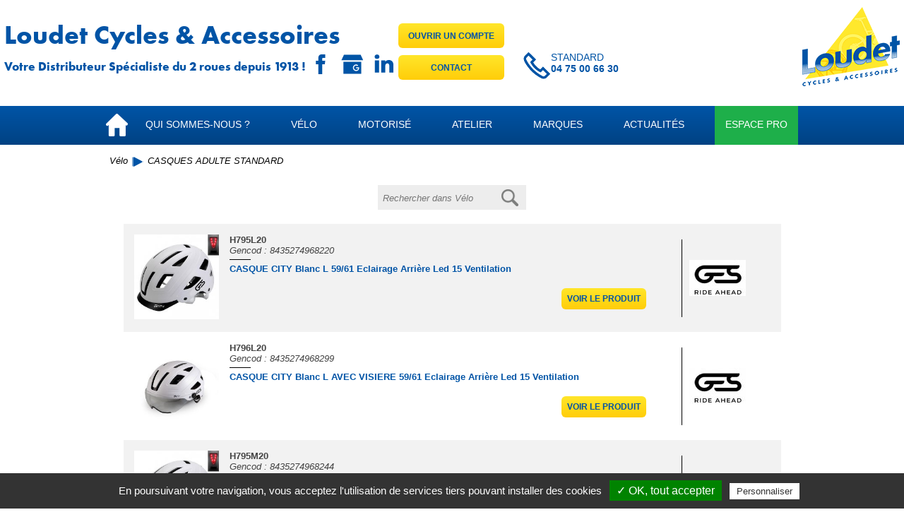

--- FILE ---
content_type: text/html; charset=UTF-8
request_url: https://www.loudet-accessoires.com/velo/324
body_size: 19143
content:
<!doctype html>
<html lang="fr">
<head>
	<title>CASQUES ADULTE STANDARD</title>
	<meta http-equiv="Content-Type" content="text/html; charset=utf-8" />
	<base href="https://www.loudet-accessoires.com/" />
		<meta name="description" content="Distributeur spécialiste du 2 roues à Montélimar vous propose des articles CASQUES VELO CASQUES ADULTE STANDARD" />
	<meta name="keywords" content="" />
	<meta name="viewport" content="width=device-width, initial-scale=1, maximum-scale=1" />
	<link rel="icon" href="https://www.loudet-accessoires.com/assets/themes/standard/img/icons/favicon.ico" />
	<link rel="apple-touch-icon" href="https://www.loudet-accessoires.com/assets/themes/standard/img/icons/apple-touch-icon.png" />
	<link rel="icon" sizes="192x192" href="https://www.loudet-accessoires.com/assets/themes/standard/img/icons/android-touch-icon.png" />
	<link rel="stylesheet" href="https://use.typekit.net/gjz1bxw.css">
	<link rel="stylesheet" type="text/css" media="screen" href="https://www.loudet-accessoires.com/assets/themes/standard/css/style.css?v=1.0.18" /><link rel="stylesheet" type="text/css" media="screen" href="https://www.loudet-accessoires.com/assets/themes/standard/lo_article/css/articles.css?v=1.0.18" /></head><body>
	<!--[if lte IE 8]><div class="alert-ie8">Vous utilisez un navigateur trop ancien, merci de le mettre &agrave; jour afin de pouvoir naviguer sur le site.</div><![endif]-->	<header>
<div id="header_container" class="highlight_container">
	<div id="header">
		<div id="header_logo"><a href="https://www.loudet-accessoires.com/index.html" title="Retourner &agrave; l'accueil"><img src="https://www.loudet-accessoires.com/assets/themes/standard/img/loudet-cycles-et-accessoires.png" alt="Retourner &agrave; l'accueil" /></a>		</div>
		<div class="espacement_10"></div>
		<div id="header_nom">Loudet Cycles & Accessoires</div>
		<div class="header_ligne">
			<div id="header_slogan">Votre Distributeur Spécialiste du 2 roues depuis 1913 !</div>
			<div id="header_social">
				<a href="https://www.facebook.com/LOUDET26/" target="_blank"><img src="https://www.loudet-accessoires.com/assets/themes/standard/img/icons/loudet-accessoires-facebook.png" alt="Retrouvez les nouveautés Loudet Accessoires sur Facebook" /></a>				<a href="https://www.google.com/search?ei=vfI6XdWpJtLhgweGyZ6AAQ&q=loudet+accessoires&oq=loudet+accessoires&gs_l=psy-ab.3..0l2.4405.4405..6699...0.0..0.65.65.1......0....1..gws-wiz.......0i71.pLoKv-qLSzY&ved=0ahUKEwiV_LfTy9LjAhXS8OAKHYakBxAQ4dUDCAo&uact=5#lrd=0x12b56b48f28de295:0x3f3c18cda67f51e,3,,," target="_blank"><img src="https://www.loudet-accessoires.com/assets/themes/standard/img/icons/loudet-accessoires-avis-google.png" alt="Donnez votre avis sur Google" /></a>				<a href="https://www.linkedin.com/company/loudet-accessoires" target="_blank"><img src="https://www.loudet-accessoires.com/assets/themes/standard/img/icons/loudet-accessoires-linkedin.png" alt="Retrouvez Loudet Accessoires sur Linkedin" /></a>			</div>
			<div id="header_boutons">
				<div id="header_compte" class="bouton_action"><a href="https://www.loudet-accessoires.com/ouverture-compte-professionnel.html">Ouvrir un compte</a></div>
				<div id="header_contact" class="bouton_action"><a href="https://www.loudet-accessoires.com/contacter-loudet-cycles-et-accessoires.html">Contact</a></div>
			</div>
			<div id="header_tel">Standard<br /><span>04 75 00 66 30</span></div>
		</div>
	</div>
	<div class="espacement_10"></div>
</div>
<div class="spacer"></div>
</header>
<nav>
	<div id="menu_haut_container" class="highlight_container">
		<div id="menu_haut" class="content_center"><div id="menu_haut_home"><a href="https://www.loudet-accessoires.com/index.html" title="Retourner &agrave; l'accueil"><img src="https://www.loudet-accessoires.com/assets/themes/standard/img/icons/home.png" alt="Retourner &agrave; l'accueil" /></a></div>			<ul>
				<li><span>Qui sommes-nous ?</span></li><li><a href="velo">Vélo</a></li><li><a href="motorise">Motorisé</a></li><li><a href="atelier">Atelier</a></li><li><a href="marques">Marques</a></li><li><a href="actualites/entreprise">Actualités</a></li><li class="espace_pro "><a href="extranet/login">Espace pro</a></li>			</ul>
		</div>
	</div>
</nav>	




	<div id="main_container">
		<div id="bloc_liste_articles">
	<div class="espacement_10"></div>
	<div id="breadcrumb"><a href="https://www.loudet-accessoires.com/velo">Vélo</a><img alt="" src="https://www.loudet-accessoires.com/assets/themes/standard/img/icons/breadcrumb.png" />CASQUES ADULTE STANDARD</div>
	<div class="espacement_10"></div>
<div id="article_recherche"><form action="https://www.loudet-accessoires.com/velo/recherche" id="form_article_recherche" method="get" accept-charset="utf-8">
<input type="text" name="recherche_expression" value="" id="article_recherche_expression" placeholder="Rechercher dans Vélo" required="required" pattern=".{3,}" title="3 caractères minimum"  />
<input type="submit" name="submit_article_recherche" value=""  />
</form></div>	<div class="espacement_10"></div><div id="prix_conseille_libelle_container"><div id="prix_conseille_libelle" class="invisible">Prix public conseillés</div></div><div class="espacement_10"></div><div id="liste_article_normale"><div class="liste_article_ligne impaire"><div class="liste_article_colonne liste_article_photo"><a href="https://www.loudet-accessoires.com/article/h795l20"><img src="https://www.loudet-accessoires.com/assets/img/lo_article/articles/H795L20/small/H795L20.jpg" alt="CASQUE CITY Blanc L 59/61 Eclairage Arri&egrave;re Led 15 Ventilation H795L20" /></a></div><div class="liste_article_colonne liste_article_colonne_2"><div class="liste_article_code">H795L20</div><div class="liste_article_gencod">Gencod : 8435274968220</div><div class="espacement_5"></div><div class="liste_article_gencod_separateur"></div><div class="espacement_5"></div><div class="liste_article_designation">CASQUE CITY Blanc L 59/61 Eclairage Arrière Led 15 Ventilation</div><div class="espacement_20"></div><div class="liste_article_lien_fiche bouton_action"><a href="https://www.loudet-accessoires.com/article/h795l20">Voir le produit</a></div></div><div class="liste_article_colonne liste_article_logo_marque"><img src="https://www.loudet-accessoires.com/assets/img/lo_article/marques/small/11.jpg" alt="CASQUE CITY Blanc L 59/61 Eclairage Arri&egrave;re Led 15 Ventilation marque GES" width="80" height="51" /></div></div><div class="liste_article_ligne paire"><div class="liste_article_colonne liste_article_photo"><a href="https://www.loudet-accessoires.com/article/h796l20"><img src="https://www.loudet-accessoires.com/assets/img/lo_article/articles/H796L20/small/H796L20.jpg" alt="CASQUE CITY Blanc L AVEC VISIERE 59/61 Eclairage Arri&egrave;re Led 15 Ventilation H796L20" /></a></div><div class="liste_article_colonne liste_article_colonne_2"><div class="liste_article_code">H796L20</div><div class="liste_article_gencod">Gencod : 8435274968299</div><div class="espacement_5"></div><div class="liste_article_gencod_separateur"></div><div class="espacement_5"></div><div class="liste_article_designation">CASQUE CITY Blanc L AVEC VISIERE 59/61 Eclairage Arrière Led 15 Ventilation</div><div class="espacement_20"></div><div class="liste_article_lien_fiche bouton_action"><a href="https://www.loudet-accessoires.com/article/h796l20">Voir le produit</a></div></div><div class="liste_article_colonne liste_article_logo_marque"><img src="https://www.loudet-accessoires.com/assets/img/lo_article/marques/small/11.jpg" alt="CASQUE CITY Blanc L AVEC VISIERE 59/61 Eclairage Arri&egrave;re Led 15 Ventilation marque GES" width="80" height="51" /></div></div><div class="liste_article_ligne impaire"><div class="liste_article_colonne liste_article_photo"><a href="https://www.loudet-accessoires.com/article/h795m20"><img src="https://www.loudet-accessoires.com/assets/img/lo_article/articles/H795M20/small/H795M20.jpg" alt="CASQUE CITY Blanc M 55/58 Eclairage Arri&egrave;re Led 15 Ventilation H795M20" /></a></div><div class="liste_article_colonne liste_article_colonne_2"><div class="liste_article_code">H795M20</div><div class="liste_article_gencod">Gencod : 8435274968244</div><div class="espacement_5"></div><div class="liste_article_gencod_separateur"></div><div class="espacement_5"></div><div class="liste_article_designation">CASQUE CITY Blanc M 55/58 Eclairage Arrière Led 15 Ventilation</div><div class="espacement_20"></div><div class="liste_article_lien_fiche bouton_action"><a href="https://www.loudet-accessoires.com/article/h795m20">Voir le produit</a></div></div><div class="liste_article_colonne liste_article_logo_marque"><img src="https://www.loudet-accessoires.com/assets/img/lo_article/marques/small/11.jpg" alt="CASQUE CITY Blanc M 55/58 Eclairage Arri&egrave;re Led 15 Ventilation marque GES" width="80" height="51" /></div></div><div class="liste_article_ligne paire"><div class="liste_article_colonne liste_article_photo"><a href="https://www.loudet-accessoires.com/article/h796m20"><img src="https://www.loudet-accessoires.com/assets/img/lo_article/articles/H796M20/small/H796M20.jpg" alt="CASQUE CITY Blanc M AVEC VISIERE 55/58 Eclairage Arri&egrave;re Led 15 Ventilation H796M20" /></a></div><div class="liste_article_colonne liste_article_colonne_2"><div class="liste_article_code">H796M20</div><div class="liste_article_gencod">Gencod : 8435274968336</div><div class="espacement_5"></div><div class="liste_article_gencod_separateur"></div><div class="espacement_5"></div><div class="liste_article_designation">CASQUE CITY Blanc M AVEC VISIERE 55/58 Eclairage Arrière Led 15 Ventilation</div><div class="espacement_20"></div><div class="liste_article_lien_fiche bouton_action"><a href="https://www.loudet-accessoires.com/article/h796m20">Voir le produit</a></div></div><div class="liste_article_colonne liste_article_logo_marque"><img src="https://www.loudet-accessoires.com/assets/img/lo_article/marques/small/11.jpg" alt="CASQUE CITY Blanc M AVEC VISIERE 55/58 Eclairage Arri&egrave;re Led 15 Ventilation marque GES" width="80" height="51" /></div></div><div class="liste_article_ligne impaire"><div class="liste_article_colonne liste_article_photo"><a href="https://www.loudet-accessoires.com/article/h795m70"><img src="https://www.loudet-accessoires.com/assets/img/lo_article/articles/H795M70/small/H795M70.jpg" alt="CASQUE CITY Gris M 55/58 Eclairage Arri&egrave;re Led 15 Ventilations H795M70" /></a></div><div class="liste_article_colonne liste_article_colonne_2"><div class="liste_article_code">H795M70</div><div class="liste_article_gencod">Gencod : 8435274967988</div><div class="espacement_5"></div><div class="liste_article_gencod_separateur"></div><div class="espacement_5"></div><div class="liste_article_designation">CASQUE CITY Gris M 55/58 Eclairage Arrière Led 15 Ventilations</div><div class="espacement_20"></div><div class="liste_article_lien_fiche bouton_action"><a href="https://www.loudet-accessoires.com/article/h795m70">Voir le produit</a></div></div><div class="liste_article_colonne liste_article_logo_marque"><img src="https://www.loudet-accessoires.com/assets/img/lo_article/marques/small/11.jpg" alt="CASQUE CITY Gris M 55/58 Eclairage Arri&egrave;re Led 15 Ventilations marque GES" width="80" height="51" /></div></div><div class="liste_article_ligne paire"><div class="liste_article_colonne liste_article_photo"><a href="https://www.loudet-accessoires.com/article/h795l10"><img src="https://www.loudet-accessoires.com/assets/img/lo_article/articles/H795L10/small/H795L10.jpg" alt="CASQUE CITY Noir L 59/61 Eclairage Arri&egrave;re Led 15 Ventilation H795L10" /></a></div><div class="liste_article_colonne liste_article_colonne_2"><div class="liste_article_code">H795L10</div><div class="liste_article_gencod">Gencod : 8435274968213</div><div class="espacement_5"></div><div class="liste_article_gencod_separateur"></div><div class="espacement_5"></div><div class="liste_article_designation">CASQUE CITY Noir L 59/61 Eclairage Arrière Led 15 Ventilation</div><div class="espacement_20"></div><div class="liste_article_lien_fiche bouton_action"><a href="https://www.loudet-accessoires.com/article/h795l10">Voir le produit</a></div></div><div class="liste_article_colonne liste_article_logo_marque"><img src="https://www.loudet-accessoires.com/assets/img/lo_article/marques/small/11.jpg" alt="CASQUE CITY Noir L 59/61 Eclairage Arri&egrave;re Led 15 Ventilation marque GES" width="80" height="51" /></div></div><div class="liste_article_ligne impaire"><div class="liste_article_colonne liste_article_photo"><a href="https://www.loudet-accessoires.com/article/h795m10"><img src="https://www.loudet-accessoires.com/assets/img/lo_article/articles/H795M10/small/H795M10.jpg" alt="CASQUE CITY Noir M 55/58 Eclairage Arri&egrave;re Led 15 Ventilation H795M10" /></a></div><div class="liste_article_colonne liste_article_colonne_2"><div class="liste_article_code">H795M10</div><div class="liste_article_gencod">Gencod : 8435274968237</div><div class="espacement_5"></div><div class="liste_article_gencod_separateur"></div><div class="espacement_5"></div><div class="liste_article_designation">CASQUE CITY Noir M 55/58 Eclairage Arrière Led 15 Ventilation</div><div class="espacement_20"></div><div class="liste_article_lien_fiche bouton_action"><a href="https://www.loudet-accessoires.com/article/h795m10">Voir le produit</a></div></div><div class="liste_article_colonne liste_article_logo_marque"><img src="https://www.loudet-accessoires.com/assets/img/lo_article/marques/small/11.jpg" alt="CASQUE CITY Noir M 55/58 Eclairage Arri&egrave;re Led 15 Ventilation marque GES" width="80" height="51" /></div></div><div class="liste_article_ligne paire"><div class="liste_article_colonne liste_article_photo"><a href="https://www.loudet-accessoires.com/article/h796l10"><img src="https://www.loudet-accessoires.com/assets/img/lo_article/articles/H796L10/small/H796L10.jpg" alt="CASQUE CITY Noir Mat  L AVEC VISIERE 59/61 Eclairage Arri&egrave;re Led 15 Ventilation H796L10" /></a></div><div class="liste_article_colonne liste_article_colonne_2"><div class="liste_article_code">H796L10</div><div class="liste_article_gencod">Gencod : 8435274968282</div><div class="espacement_5"></div><div class="liste_article_gencod_separateur"></div><div class="espacement_5"></div><div class="liste_article_designation">CASQUE CITY Noir Mat  L AVEC VISIERE 59/61 Eclairage Arrière Led 15 Ventilation</div><div class="espacement_20"></div><div class="liste_article_lien_fiche bouton_action"><a href="https://www.loudet-accessoires.com/article/h796l10">Voir le produit</a></div></div><div class="liste_article_colonne liste_article_logo_marque"><img src="https://www.loudet-accessoires.com/assets/img/lo_article/marques/small/11.jpg" alt="CASQUE CITY Noir Mat  L AVEC VISIERE 59/61 Eclairage Arri&egrave;re Led 15 Ventilation marque GES" width="80" height="51" /></div></div><div class="liste_article_ligne impaire"><div class="liste_article_colonne liste_article_photo"><a href="https://www.loudet-accessoires.com/article/h796m10"><img src="https://www.loudet-accessoires.com/assets/img/lo_article/articles/H796M10/small/H796M10.jpg" alt="CASQUE CITY Noir Mat  M AVEC VISIERE 55/58 Eclairage Arri&egrave;re Led 15 Ventilation H796M10" /></a></div><div class="liste_article_colonne liste_article_colonne_2"><div class="liste_article_code">H796M10</div><div class="liste_article_gencod">Gencod : 8435274968329</div><div class="espacement_5"></div><div class="liste_article_gencod_separateur"></div><div class="espacement_5"></div><div class="liste_article_designation">CASQUE CITY Noir Mat  M AVEC VISIERE 55/58 Eclairage Arrière Led 15 Ventilation</div><div class="espacement_20"></div><div class="liste_article_lien_fiche bouton_action"><a href="https://www.loudet-accessoires.com/article/h796m10">Voir le produit</a></div></div><div class="liste_article_colonne liste_article_logo_marque"><img src="https://www.loudet-accessoires.com/assets/img/lo_article/marques/small/11.jpg" alt="CASQUE CITY Noir Mat  M AVEC VISIERE 55/58 Eclairage Arri&egrave;re Led 15 Ventilation marque GES" width="80" height="51" /></div></div><div class="liste_article_ligne paire"><div class="liste_article_colonne liste_article_photo"><a href="https://www.loudet-accessoires.com/article/h796l80"><img src="https://www.loudet-accessoires.com/assets/img/lo_article/articles/H796L80/small/H796L80.jpg" alt="CASQUE CITY Peche L AVEC VISIERE 59/61 Eclairage Arri&egrave;re Led 15 Ventilation H796L80" /></a></div><div class="liste_article_colonne liste_article_colonne_2"><div class="liste_article_code">H796L80</div><div class="liste_article_gencod">Gencod : 8435274968312</div><div class="espacement_5"></div><div class="liste_article_gencod_separateur"></div><div class="espacement_5"></div><div class="liste_article_designation">CASQUE CITY Peche L AVEC VISIERE 59/61 Eclairage Arrière Led 15 Ventilation</div><div class="espacement_20"></div><div class="liste_article_lien_fiche bouton_action"><a href="https://www.loudet-accessoires.com/article/h796l80">Voir le produit</a></div></div><div class="liste_article_colonne liste_article_logo_marque"><img src="https://www.loudet-accessoires.com/assets/img/lo_article/marques/small/11.jpg" alt="CASQUE CITY Peche L AVEC VISIERE 59/61 Eclairage Arri&egrave;re Led 15 Ventilation marque GES" width="80" height="51" /></div></div><div class="liste_article_ligne impaire"><div class="liste_article_colonne liste_article_photo"><a href="https://www.loudet-accessoires.com/article/h796m80"><img src="https://www.loudet-accessoires.com/assets/img/lo_article/articles/H796M80/small/H796M80.jpg" alt="CASQUE CITY Peche M AVEC VISIERE 55/58 Eclairage Arri&egrave;re Led 15 Ventilation H796M80" /></a></div><div class="liste_article_colonne liste_article_colonne_2"><div class="liste_article_code">H796M80</div><div class="liste_article_gencod">Gencod : 8435274968350</div><div class="espacement_5"></div><div class="liste_article_gencod_separateur"></div><div class="espacement_5"></div><div class="liste_article_designation">CASQUE CITY Peche M AVEC VISIERE 55/58 Eclairage Arrière Led 15 Ventilation</div><div class="espacement_20"></div><div class="liste_article_lien_fiche bouton_action"><a href="https://www.loudet-accessoires.com/article/h796m80">Voir le produit</a></div></div><div class="liste_article_colonne liste_article_logo_marque"><img src="https://www.loudet-accessoires.com/assets/img/lo_article/marques/small/11.jpg" alt="CASQUE CITY Peche M AVEC VISIERE 55/58 Eclairage Arri&egrave;re Led 15 Ventilation marque GES" width="80" height="51" /></div></div><div class="liste_article_ligne paire"><div class="liste_article_colonne liste_article_photo"><a href="https://www.loudet-accessoires.com/article/h406q14"><img src="https://www.loudet-accessoires.com/assets/img/lo_article/articles/H406Q14/small/H406Q14.jpg" alt="CASQUE ROCKET L 58/62 BLEU / NOIR H406Q14" /></a></div><div class="liste_article_colonne liste_article_colonne_2"><div class="liste_article_code">H406Q14</div><div class="liste_article_gencod">Gencod : 8435274964079</div><div class="espacement_5"></div><div class="liste_article_gencod_separateur"></div><div class="espacement_5"></div><div class="liste_article_designation">CASQUE ROCKET L 58/62 BLEU / NOIR</div><div class="espacement_20"></div><div class="liste_article_lien_fiche bouton_action"><a href="https://www.loudet-accessoires.com/article/h406q14">Voir le produit</a></div></div><div class="liste_article_colonne liste_article_logo_marque"><img src="https://www.loudet-accessoires.com/assets/img/lo_article/marques/small/11.jpg" alt="CASQUE ROCKET L 58/62 BLEU / NOIR marque GES" width="80" height="51" /></div></div><div class="liste_article_ligne impaire"><div class="liste_article_colonne liste_article_photo"><a href="https://www.loudet-accessoires.com/article/h406q15"><img src="https://www.loudet-accessoires.com/assets/img/lo_article/articles/H406Q15/small/H406Q15.jpg" alt="CASQUE ROCKET L 58/62 JAUNE / NOIR H406Q15" /></a></div><div class="liste_article_colonne liste_article_colonne_2"><div class="liste_article_code">H406Q15</div><div class="liste_article_gencod">Gencod : 8435274964086</div><div class="espacement_5"></div><div class="liste_article_gencod_separateur"></div><div class="espacement_5"></div><div class="liste_article_designation">CASQUE ROCKET L 58/62 JAUNE / NOIR</div><div class="espacement_20"></div><div class="liste_article_lien_fiche bouton_action"><a href="https://www.loudet-accessoires.com/article/h406q15">Voir le produit</a></div></div><div class="liste_article_colonne liste_article_logo_marque"><img src="https://www.loudet-accessoires.com/assets/img/lo_article/marques/small/11.jpg" alt="CASQUE ROCKET L 58/62 JAUNE / NOIR marque GES" width="80" height="51" /></div></div><div class="liste_article_ligne paire"><div class="liste_article_colonne liste_article_photo"><a href="https://www.loudet-accessoires.com/article/h406q17"><img src="https://www.loudet-accessoires.com/assets/img/lo_article/articles/H406Q17/small/H406Q17.jpg" alt="CASQUE ROCKET L 58/62 NOIR H406Q17" /></a></div><div class="liste_article_colonne liste_article_colonne_2"><div class="liste_article_code">H406Q17</div><div class="liste_article_gencod">Gencod : 8435274964109</div><div class="espacement_5"></div><div class="liste_article_gencod_separateur"></div><div class="espacement_5"></div><div class="liste_article_designation">CASQUE ROCKET L 58/62 NOIR</div><div class="espacement_20"></div><div class="liste_article_lien_fiche bouton_action"><a href="https://www.loudet-accessoires.com/article/h406q17">Voir le produit</a></div></div><div class="liste_article_colonne liste_article_logo_marque"><img src="https://www.loudet-accessoires.com/assets/img/lo_article/marques/small/11.jpg" alt="CASQUE ROCKET L 58/62 NOIR marque GES" width="80" height="51" /></div></div><div class="liste_article_ligne impaire"><div class="liste_article_colonne liste_article_photo"><a href="https://www.loudet-accessoires.com/article/h406q18"><img src="https://www.loudet-accessoires.com/assets/img/lo_article/articles/H406Q18/small/H406Q18.jpg" alt="CASQUE ROCKET L 58/62 ORANGE / NOIR H406Q18" /></a></div><div class="liste_article_colonne liste_article_colonne_2"><div class="liste_article_code">H406Q18</div><div class="liste_article_gencod">Gencod : 8435274964376</div><div class="espacement_5"></div><div class="liste_article_gencod_separateur"></div><div class="espacement_5"></div><div class="liste_article_designation">CASQUE ROCKET L 58/62 ORANGE / NOIR</div><div class="espacement_20"></div><div class="liste_article_lien_fiche bouton_action"><a href="https://www.loudet-accessoires.com/article/h406q18">Voir le produit</a></div></div><div class="liste_article_colonne liste_article_logo_marque"><img src="https://www.loudet-accessoires.com/assets/img/lo_article/marques/small/11.jpg" alt="CASQUE ROCKET L 58/62 ORANGE / NOIR marque GES" width="80" height="51" /></div></div><div class="liste_article_ligne paire"><div class="liste_article_colonne liste_article_photo"><a href="https://www.loudet-accessoires.com/article/h406q13"><img src="https://www.loudet-accessoires.com/assets/img/lo_article/articles/H406Q13/small/H406Q13.jpg" alt="CASQUE ROCKET L 58/62 ROUGE / NOIR H406Q13" /></a></div><div class="liste_article_colonne liste_article_colonne_2"><div class="liste_article_code">H406Q13</div><div class="liste_article_gencod">Gencod : 8435274964062</div><div class="espacement_5"></div><div class="liste_article_gencod_separateur"></div><div class="espacement_5"></div><div class="liste_article_designation">CASQUE ROCKET L 58/62 ROUGE / NOIR</div><div class="espacement_20"></div><div class="liste_article_lien_fiche bouton_action"><a href="https://www.loudet-accessoires.com/article/h406q13">Voir le produit</a></div></div><div class="liste_article_colonne liste_article_logo_marque"><img src="https://www.loudet-accessoires.com/assets/img/lo_article/marques/small/11.jpg" alt="CASQUE ROCKET L 58/62 ROUGE / NOIR marque GES" width="80" height="51" /></div></div><div class="liste_article_ligne impaire"><div class="liste_article_colonne liste_article_photo"><a href="https://www.loudet-accessoires.com/article/h406q16"><img src="https://www.loudet-accessoires.com/assets/img/lo_article/articles/H406Q16/small/H406Q16.jpg" alt="CASQUE ROCKET L 58/62 VERT / NOIR H406Q16" /></a></div><div class="liste_article_colonne liste_article_colonne_2"><div class="liste_article_code">H406Q16</div><div class="liste_article_gencod">Gencod : 8435274964093</div><div class="espacement_5"></div><div class="liste_article_gencod_separateur"></div><div class="espacement_5"></div><div class="liste_article_designation">CASQUE ROCKET L 58/62 VERT / NOIR</div><div class="espacement_20"></div><div class="liste_article_lien_fiche bouton_action"><a href="https://www.loudet-accessoires.com/article/h406q16">Voir le produit</a></div></div><div class="liste_article_colonne liste_article_logo_marque"><img src="https://www.loudet-accessoires.com/assets/img/lo_article/marques/small/11.jpg" alt="CASQUE ROCKET L 58/62 VERT / NOIR marque GES" width="80" height="51" /></div></div><div class="liste_article_ligne paire"><div class="liste_article_colonne liste_article_photo"><a href="https://www.loudet-accessoires.com/article/h401q17"><img src="https://www.loudet-accessoires.com/assets/img/lo_article/articles/H401Q17/small/H401Q17.jpg" alt="CASQUE ROCKET M 54/58 NOIR H401Q17" /></a></div><div class="liste_article_colonne liste_article_colonne_2"><div class="liste_article_code">H401Q17</div><div class="liste_article_gencod">Gencod : 8435274964192</div><div class="espacement_5"></div><div class="liste_article_gencod_separateur"></div><div class="espacement_5"></div><div class="liste_article_designation">CASQUE ROCKET M 54/58 NOIR</div><div class="espacement_20"></div><div class="liste_article_lien_fiche bouton_action"><a href="https://www.loudet-accessoires.com/article/h401q17">Voir le produit</a></div></div><div class="liste_article_colonne liste_article_logo_marque"><img src="https://www.loudet-accessoires.com/assets/img/lo_article/marques/small/11.jpg" alt="CASQUE ROCKET M 54/58 NOIR marque GES" width="80" height="51" /></div></div><div class="liste_article_ligne impaire"><div class="liste_article_colonne liste_article_photo"><a href="https://www.loudet-accessoires.com/article/h401q19"><img src="https://www.loudet-accessoires.com/assets/img/lo_article/articles/H401Q19/small/H401Q19.jpg" alt="CASQUE ROCKET M 54/58 ROSE / NOIR H401Q19" /></a></div><div class="liste_article_colonne liste_article_colonne_2"><div class="liste_article_code">H401Q19</div><div class="liste_article_gencod">Gencod : 8435274964178</div><div class="espacement_5"></div><div class="liste_article_gencod_separateur"></div><div class="espacement_5"></div><div class="liste_article_designation">CASQUE ROCKET M 54/58 ROSE / NOIR</div><div class="espacement_20"></div><div class="liste_article_lien_fiche bouton_action"><a href="https://www.loudet-accessoires.com/article/h401q19">Voir le produit</a></div></div><div class="liste_article_colonne liste_article_logo_marque"><img src="https://www.loudet-accessoires.com/assets/img/lo_article/marques/small/11.jpg" alt="CASQUE ROCKET M 54/58 ROSE / NOIR marque GES" width="80" height="51" /></div></div><div class="liste_article_ligne paire"><div class="liste_article_colonne liste_article_photo"><a href="https://www.loudet-accessoires.com/article/h420m40"><img src="https://www.loudet-accessoires.com/assets/img/lo_article/articles/H420M40/small/H420M40.jpg" alt="CASQUE VARIK M 54/58 BLEU / NOIR 21 ventilations 260g H420M40" /></a></div><div class="liste_article_colonne liste_article_colonne_2"><div class="liste_article_code">H420M40</div><div class="liste_article_gencod">Gencod : 8435274964420</div><div class="espacement_5"></div><div class="liste_article_gencod_separateur"></div><div class="espacement_5"></div><div class="liste_article_designation">CASQUE VARIK M 54/58 BLEU / NOIR 21 ventilations 260g</div><div class="espacement_20"></div><div class="liste_article_lien_fiche bouton_action"><a href="https://www.loudet-accessoires.com/article/h420m40">Voir le produit</a></div></div><div class="liste_article_colonne liste_article_logo_marque"><img src="https://www.loudet-accessoires.com/assets/img/lo_article/marques/small/11.jpg" alt="CASQUE VARIK M 54/58 BLEU / NOIR 21 ventilations 260g marque GES" width="80" height="51" /></div></div><div class="liste_article_ligne impaire"><div class="liste_article_colonne liste_article_photo"><a href="https://www.loudet-accessoires.com/article/h420m30"><img src="https://www.loudet-accessoires.com/assets/img/lo_article/articles/H420M30/small/H420M30.jpg" alt="CASQUE VARIK M 54/58 ROUGE / NOIR 21 ventilations 260g H420M30" /></a></div><div class="liste_article_colonne liste_article_colonne_2"><div class="liste_article_code">H420M30</div><div class="liste_article_gencod">Gencod : 8435274964413</div><div class="espacement_5"></div><div class="liste_article_gencod_separateur"></div><div class="espacement_5"></div><div class="liste_article_designation">CASQUE VARIK M 54/58 ROUGE / NOIR 21 ventilations 260g</div><div class="espacement_20"></div><div class="liste_article_lien_fiche bouton_action"><a href="https://www.loudet-accessoires.com/article/h420m30">Voir le produit</a></div></div><div class="liste_article_colonne liste_article_logo_marque"><img src="https://www.loudet-accessoires.com/assets/img/lo_article/marques/small/11.jpg" alt="CASQUE VARIK M 54/58 ROUGE / NOIR 21 ventilations 260g marque GES" width="80" height="51" /></div></div><div class="espacement_20"></div><div class="espacement_20"></div></div><div class="espacement_40"></div></div><div class="spacer"></div><div class="espacement_20"></div><div id="situer_container" class="highlight_container">
	<div class="espacement_20"></div>
	<div class="bloc_titre"><span>Nous contacter</span></div>
	<div class="espacement_30"></div>
	<div id="situer" class="content_center">
		<div id="situer_col_1" class="situer_col">
			<div id="situer_logo"><img src="https://www.loudet-accessoires.com/assets/themes/standard/img/lazy-pixel.gif" data-src="https://www.loudet-accessoires.com/assets/themes/standard/img/loudet-cycles-et-accessoires.png" alt="Situer Loudet Cyles et Accessoires" class="lazy" /><noscript><img src="https://www.loudet-accessoires.com/assets/themes/standard/img/loudet-cycles-et-accessoires.png" alt="Situer Loudet Cyles et Accessoires" /></noscript></div>
			<div class="bouton_action_bleu"><a href="https://www.loudet-accessoires.com/contacter-loudet-cycles-et-accessoires.html">Contact</a></div>
		</div>
		<div id="situer_col_2_et_3">
			<div id="situer_col_2" class="situer_col">
				<div id="situer_telephones" class="situer_picto">
					<div class="situer_col_titre">Téléphone</div>
					<div><strong>Standard : 04 75 00 66 30</strong></div>
					<div>Magasin 1 : 04 75 00 66 33</div>
					<div>Magasin 2 : 04 75 00 66 34</div>
					<div class="espacement_5"></div>
					<div><strong>Peinture &amp; Outillage</strong></div>
					<div>Manu : 04 75 00 66 36</div>
					<div>Magasin : 04 75 00 66 38</div>
				</div>
				<div class="espacement_20"></div>
				<div id="situer_adresse" class="situer_picto">
					<div class="situer_col_titre">Adresse</div>
					<div>ZA de Fortuneau<br />27 Chemin de Daurelle<br />26200 Montélimar</div>
				</div>
			</div>
			<div id="situer_col_3" class="situer_col">
				<div id="situer_horaires" class="situer_picto">
					<div class="situer_col_titre">Horaires</div>
					<div>Du lundi au jeudi<br />de 8h à 12h et de 14h à 17h<br />Le vendredi<br />de 8h à 12h et de 14h à 16h</div>
				</div>
				<div id="situer_parking" class="situer_picto">
					<div class="situer_col_titre">Parking</div>
				</div>
				<div id="situer_acces_handicap" class="situer_picto">
					<div class="situer_col_titre">Accès<br /> handicapés</div>
				</div>
			</div>
		</div>
	</div>
	<div class="spacer"></div>
</div><div id="social_container" class="highlight_container">
	<div id="social" class="content_center">
		<div class="espacement_20"></div>
		<div class="bloc_titre"><span>Rejoignez-nous et<br /> donnez votre avis<br /> sur les réseaux sociaux</span></div>
		<div class="espacement_20"></div>
		<div id="social_icones">
			<div class="social_icone"><a href="https://www.facebook.com/LOUDET26/" target="_blank"><img src="https://www.loudet-accessoires.com/assets/themes/standard/img/lazy-pixel.gif" data-src="https://www.loudet-accessoires.com/assets/themes/standard/img/icons/facebook.png" alt="Retrouvez Loudet Cycles et Accessoires sur Facebook" class="lazy" /><noscript><img src="https://www.loudet-accessoires.com/assets/themes/standard/img/icons/facebook.png" alt="Retrouvez Loudet Cycles et Accessoires sur Facebook" /></noscript></a></div>
			<div class="social_icone"><a href="https://www.google.com/search?ei=vfI6XdWpJtLhgweGyZ6AAQ&q=loudet+accessoires&oq=loudet+accessoires&gs_l=psy-ab.3..0l2.4405.4405..6699...0.0..0.65.65.1......0....1..gws-wiz.......0i71.pLoKv-qLSzY&ved=0ahUKEwiV_LfTy9LjAhXS8OAKHYakBxAQ4dUDCAo&uact=5#lrd=0x12b56b48f28de295:0x3f3c18cda67f51e,3,,," target="_blank"><img src="https://www.loudet-accessoires.com/assets/themes/standard/img/lazy-pixel.gif" data-src="https://www.loudet-accessoires.com/assets/themes/standard/img/icons/google-my-business.png" alt="Donnez votre avis sur Google MyBusiness" class="lazy" /><noscript><img src="https://www.loudet-accessoires.com/assets/themes/standard/img/icons/google-my-business.png" alt="Donnez votre avis sur Google MyBusiness" /></noscript></a></div>
			<div class="social_icone"><a href="https://www.linkedin.com/company/loudet-accessoires" target="_blank"><img src="https://www.loudet-accessoires.com/assets/themes/standard/img/lazy-pixel.gif" data-src="https://www.loudet-accessoires.com/assets/themes/standard/img/icons/linkedin.png" alt="Rejoignez Loudet Accessoires sur Linkedin" class="lazy" /><noscript><img src="https://www.loudet-accessoires.com/assets/themes/standard/img/icons/linkedin.png" alt="Rejoignez Loudet Accessoires sur Linkedin" /></noscript></a></div>
		</div>
		<div class="spacer"></div>
	</div>
	<div class="espacement_30"></div>
</div>		<div class="spacer"></div>
	</div>	<div id="footer_container" class="content_center">
		<div class="espacement_30"></div>
		<div id="footer_logo"><img src="https://www.loudet-accessoires.com/assets/themes/standard/img/lazy-pixel.gif" data-src="https://www.loudet-accessoires.com/assets/themes/standard/img/logo-loudet.png" alt="Logo Loudet Cyles et Accessoires" class="lazy" /><noscript><img src="https://www.loudet-accessoires.com/assets/themes/standard/img/logo-loudet.png" alt="Logo Loudet Cyles et Accessoires" /></noscript></div>
		<div id="footer_ussoft" class="content_center">
			<span><a href="https://www.loudet-accessoires.com/mentions-legales.html">Mentions légales</a></span>
			<span><a href="https://www.universalesoft.fr/index.html" target="_blank">R&eacute;alisation UniverSaleSoft</a></span>
							<span><a href="javascript:tarteaucitron.userInterface.openPanel();">Gestion des cookies</a></span>
					</div>
		<div class="espacement_20"></div>
	</div>
	<div id="menu_mobile">
		<ul>
			<li><a href="https://www.loudet-accessoires.com/index.html">Accueil</a></li><li><a href="#">Qui sommes-nous ?</a></li><li><a href="velo">Vélo</a></li><li><a href="motorise">Motorisé</a></li><li><a href="atelier">Atelier</a></li><li><a href="marques">Marques</a></li><li><a href="https://www.loudet-accessoires.com/actualites/entreprise">Actualités</a></li><li><a href="https://www.loudet-accessoires.com/ouverture-compte-professionnel.html">Ouvrir un compte PRO</a></li><li><a href="https://www.loudet-accessoires.com/contacter-loudet-cycles-et-accessoires.html">Contact</a></li><li class="espace_pro "><a href="extranet">Espace pro</a></li>		</ul>
	</div>
	<div id="retour_haut"><img src="https://www.loudet-accessoires.com/assets/themes/standard/img/retour_haut.png" alt="" /></div>
	<script src="https://www.loudet-accessoires.com/assets/themes/standard/js/jquery.js?v=1.0.18"></script><script src="//cdnjs.cloudflare.com/ajax/libs/jquery.lazy/1.7.9/jquery.lazy.min.js"></script><script>
//<![CDATA[
/*jslint browser: true, evil: true */

var tarteaucitronForceLanguage = 'fr';

// define correct path for files inclusion
var scripts = document.getElementsByTagName('script'),
    path = "https://www.loudet-accessoires.com/assets/themes/standard/cookiesconsent/js/tarteaucitron/",
    tarteaucitronForceCDN = (tarteaucitronForceCDN === undefined) ? '' : tarteaucitronForceCDN,
    cdn = (tarteaucitronForceCDN === '') ? path.split('/').slice(0, -1).join('/') + '/' : tarteaucitronForceCDN,
    alreadyLaunch = (alreadyLaunch === undefined) ? 0 : alreadyLaunch,
    tarteaucitronForceLanguage = (tarteaucitronForceLanguage === undefined) ? '' : tarteaucitronForceLanguage,
    tarteaucitronForceExpire = (tarteaucitronForceExpire === undefined) ? '' : tarteaucitronForceExpire,
    tarteaucitronCustomText = (tarteaucitronCustomText === undefined) ? '' : tarteaucitronCustomText,
    // tarteaucitronExpireInDay: true for day(s) value - false for hour(s) value
    tarteaucitronExpireInDay = (tarteaucitronExpireInDay === undefined || typeof tarteaucitronExpireInDay !== "boolean") ? true : tarteaucitronExpireInDay,
    timeExpire = 31536000000,
    tarteaucitronProLoadServices,
    tarteaucitronNoAdBlocker = false;



var tarteaucitron = {
    "version": 20191031,
    "cdn": cdn,
    "user": {},
    "lang": {},
    "services": {},
    "added": [],
    "idprocessed": [],
    "state": [],
    "launch": [],
    "parameters": {},
    "isAjax": false,
    "reloadThePage": false,
    "events": {
        "init": function () {},
        "load": function () {},
    },
    "init": function (params) {
        "use strict";
        var origOpen;

        tarteaucitron.parameters = params;
        if (alreadyLaunch === 0) {
            alreadyLaunch = 1;
            if (window.addEventListener) {
                window.addEventListener("load", function () {
                    tarteaucitron.load();
                    tarteaucitron.fallback(['tarteaucitronOpenPanel'], function (elem) {
                        elem.addEventListener("click", function (event) {
                            tarteaucitron.userInterface.openPanel();
                            event.preventDefault();
                        }, false);
                    }, true);
                }, false);
                window.addEventListener("scroll", function () {
                    var scrollPos = window.pageYOffset || document.documentElement.scrollTop,
                        heightPosition;
                    if (document.getElementById('tarteaucitronAlertBig') !== null && !tarteaucitron.highPrivacy) {
                        if (document.getElementById('tarteaucitronAlertBig').style.display === 'block') {
                            heightPosition = document.getElementById('tarteaucitronAlertBig').offsetHeight + 'px';

                            if (scrollPos > (screen.height * 2)) {
                                tarteaucitron.userInterface.respondAll(true);
                            } else if (scrollPos > (screen.height / 2)) {
                                document.getElementById('tarteaucitronDisclaimerAlert').innerHTML = '<strong>' + tarteaucitron.lang.alertBigScroll + '</strong> ' + tarteaucitron.lang.alertBig;
                            }

                            if (tarteaucitron.orientation === 'top') {
                                document.getElementById('tarteaucitronPercentage').style.top = heightPosition;
                            } else {
                                document.getElementById('tarteaucitronPercentage').style.bottom = heightPosition;
                            }
                            document.getElementById('tarteaucitronPercentage').style.width = ((100 / (screen.height * 2)) * scrollPos) + '%';
                        }
                    }
                }, false);

                window.addEventListener("keydown", function (evt) {
                    if (evt.keyCode === 27) {
                        tarteaucitron.userInterface.closePanel();
                    }
                }, false);
                window.addEventListener("hashchange", function () {
                    if (document.location.hash === tarteaucitron.hashtag && tarteaucitron.hashtag !== '') {
                        tarteaucitron.userInterface.openPanel();
                    }
                }, false);
                window.addEventListener("resize", function () {
                    if (document.getElementById('tarteaucitron') !== null) {
                        if (document.getElementById('tarteaucitron').style.display === 'block') {
                            tarteaucitron.userInterface.jsSizing('main');
                        }
                    }

                    if (document.getElementById('tarteaucitronCookiesListContainer') !== null) {
                        if (document.getElementById('tarteaucitronCookiesListContainer').style.display === 'block') {
                            tarteaucitron.userInterface.jsSizing('cookie');
                        }
                    }
                }, false);
            } else {
                window.attachEvent("onload", function () {
                    tarteaucitron.load();
                    tarteaucitron.fallback(['tarteaucitronOpenPanel'], function (elem) {
                        elem.attachEvent("onclick", function (event) {
                            tarteaucitron.userInterface.openPanel();
                            event.preventDefault();
                        });
                    }, true);
                });
                window.attachEvent("onscroll", function () {
                    var scrollPos = window.pageYOffset || document.documentElement.scrollTop,
                        heightPosition;
                    if (document.getElementById('tarteaucitronAlertBig') !== null && !tarteaucitron.highPrivacy) {
                        if (document.getElementById('tarteaucitronAlertBig').style.display === 'block') {
                            heightPosition = document.getElementById('tarteaucitronAlertBig').offsetHeight + 'px';

                            if (scrollPos > (screen.height * 2)) {
                                tarteaucitron.userInterface.respondAll(true);
                            } else if (scrollPos > (screen.height / 2)) {
                                document.getElementById('tarteaucitronDisclaimerAlert').innerHTML = '<strong>' + tarteaucitron.lang.alertBigScroll + '</strong> ' + tarteaucitron.lang.alertBig;
                            }
                            if (tarteaucitron.orientation === 'top') {
                                document.getElementById('tarteaucitronPercentage').style.top = heightPosition;
                            } else {
                                document.getElementById('tarteaucitronPercentage').style.bottom = heightPosition;
                            }
                            document.getElementById('tarteaucitronPercentage').style.width = ((100 / (screen.height * 2)) * scrollPos) + '%';
                        }
                    }
                });
                window.attachEvent("onkeydown", function (evt) {
                    if (evt.keyCode === 27) {
                        tarteaucitron.userInterface.closePanel();
                    }

                    if ( evt.keyCode === 9 && focusableEls.indexOf(evt.target) >= 0) {
                        if ( evt.shiftKey ) /* shift + tab */ {
                            if (document.activeElement === firstFocusableEl) {
                                lastFocusableEl.focus();
                                evt.preventDefault();
                            }
                        } else /* tab */ {
                            if (document.activeElement === lastFocusableEl) {
                                firstFocusableEl.focus();
                                evt.preventDefault();
                            }
                        }
                    }

                });
                window.attachEvent("onhashchange", function () {
                    if (document.location.hash === tarteaucitron.hashtag && tarteaucitron.hashtag !== '') {
                        tarteaucitron.userInterface.openPanel();
                    }
                });
                window.attachEvent("onresize", function () {
                    if (document.getElementById('tarteaucitron') !== null) {
                        if (document.getElementById('tarteaucitron').style.display === 'block') {
                            tarteaucitron.userInterface.jsSizing('main');
                        }
                    }

                    if (document.getElementById('tarteaucitronCookiesListContainer') !== null) {
                        if (document.getElementById('tarteaucitronCookiesListContainer').style.display === 'block') {
                            tarteaucitron.userInterface.jsSizing('cookie');
                        }
                    }
                });
            }

            if (typeof XMLHttpRequest !== 'undefined') {
                origOpen = XMLHttpRequest.prototype.open;
                XMLHttpRequest.prototype.open = function () {

                    if (window.addEventListener) {
                        this.addEventListener("load", function () {
                            if (typeof tarteaucitronProLoadServices === 'function') {
                                tarteaucitronProLoadServices();
                            }
                        }, false);
                    } else if (typeof this.attachEvent !== 'undefined') {
                        this.attachEvent("onload", function () {
                            if (typeof tarteaucitronProLoadServices === 'function') {
                                tarteaucitronProLoadServices();
                            }
                        });
                    } else {
                        if (typeof tarteaucitronProLoadServices === 'function') {
                            setTimeout(tarteaucitronProLoadServices, 1000);
                        }
                    }

                    try {
                        origOpen.apply(this, arguments);
                    } catch (err) {}
                };
            }
        }

        if(tarteaucitron.events.init) {
            tarteaucitron.events.init();
        }
    },
    "load": function () {
        "use strict";
        var cdn = tarteaucitron.cdn,
            language = tarteaucitron.getLanguage(),
            pathToLang = cdn + 'lang/tarteaucitron.' + language + '.js?v=' + tarteaucitron.version,
            pathToServices = cdn + 'tarteaucitron.services.js?v=' + tarteaucitron.version,
            linkElement = document.createElement('link'),
            defaults = {
                "adblocker": false,
                "hashtag": '#tarteaucitron',
                "cookieName": 'tarteaucitron',
                "highPrivacy": true,
                "orientation": "middle",
                "removeCredit": false,
                "showAlertSmall": true,
                "cookieslist": true,
                "handleBrowserDNTRequest": false,
                "AcceptAllCta" : true,
                "moreInfoLink": true,
                "privacyUrl": "",
                "useExternalCss": false
            },
            params = tarteaucitron.parameters;

        // Step -1      
        if (typeof tarteaucitronCustomPremium !== 'undefined') {        
            tarteaucitronCustomPremium();       
        }
        
        // Step 0: get params
        if (params !== undefined) {

            for (var k in defaults) {
                if(!tarteaucitron.parameters.hasOwnProperty(k)) {
                    tarteaucitron.parameters[k] = defaults[k];
                }
            }
        }

        // global
        tarteaucitron.orientation = tarteaucitron.parameters.orientation;
        tarteaucitron.hashtag = tarteaucitron.parameters.hashtag;
        tarteaucitron.highPrivacy = tarteaucitron.parameters.highPrivacy;
        tarteaucitron.handleBrowserDNTRequest = tarteaucitron.parameters.handleBrowserDNTRequest;

        // Step 1: load css
        if ( !tarteaucitron.parameters.useExternalCss ) {
            linkElement.rel = 'stylesheet';
            linkElement.type = 'text/css';
            linkElement.href = cdn + 'css/tarteaucitron.css?v=' + tarteaucitron.version;
            document.getElementsByTagName('head')[0].appendChild(linkElement);
        }
        // Step 2: load language and services
        tarteaucitron.addScript(pathToLang, '', function () {

          if(tarteaucitronCustomText !== ''){
            tarteaucitron.lang = tarteaucitron.AddOrUpdate(tarteaucitron.lang, tarteaucitronCustomText);
          }
            tarteaucitron.addScript(pathToServices, '', function () {


                // css for new middle bar
                if (tarteaucitron.orientation === 'middle') {
                    var customThemeMiddle = document.createElement('style'),
                        cssRuleMiddle = 'div#tarteaucitronAlertBig:before {content: \'' + tarteaucitron.lang.middleBarHead + '\';font-size: 50px;}body #tarteaucitronRoot div#tarteaucitronAlertBig {width: 60%;min-width: 285px;height: auto;margin: auto;left: 50%;top: 50%;transform: translate(-50%, -50%);box-shadow: 0 0 9000px #000;border-radius: 20px;padding: 50px 0;}span#tarteaucitronDisclaimerAlert {padding: 0 30px;}#tarteaucitronRoot span#tarteaucitronDisclaimerAlert {margin: 50px 0;display: block;text-align: center;font-size: 21px;}';

                    customThemeMiddle.type = 'text/css';
                    if (customThemeMiddle.styleSheet) {
                        customThemeMiddle.styleSheet.cssText = cssRuleMiddle;
                    } else {
                        customThemeMiddle.appendChild(document.createTextNode(cssRuleMiddle));
                    }
                    document.getElementsByTagName('head')[0].appendChild(customThemeMiddle);
                }

                var body = document.body,
                    div = document.createElement('div'),
                    html = '',
                    index,
                    orientation = 'Top',
                    cat = ['ads', 'analytic', 'api', 'comment', 'social', 'support', 'video', 'other'],
                    i;

                cat = cat.sort(function (a, b) {
                    if (tarteaucitron.lang[a].title > tarteaucitron.lang[b].title) { return 1; }
                    if (tarteaucitron.lang[a].title < tarteaucitron.lang[b].title) { return -1; }
                    return 0;
                });

                // Step 3: prepare the html
                html += '<div id="tarteaucitronPremium"></div>';
                html += '<button type="button" id="tarteaucitronBack" onclick="tarteaucitron.userInterface.closePanel();" aria-label="' + tarteaucitron.lang.close + '"></button>';
                html += '<div id="tarteaucitron" role="dialog" aria-labelledby="dialogTitle">';
                html += '   <button type="button" id="tarteaucitronClosePanel" onclick="tarteaucitron.userInterface.closePanel();">';
                html += '       ' + tarteaucitron.lang.close;
                html += '   </button>';
                html += '   <div id="tarteaucitronServices">';
                html += '      <div class="tarteaucitronLine tarteaucitronMainLine" id="tarteaucitronMainLineOffset">';
                html += '         <span class="tarteaucitronH1" role="heading" aria-level="1" id="dialogTitle">'+ tarteaucitron.lang.title + '</span>';
                html += '         <div id="tarteaucitronInfo" class="tarteaucitronInfoBox">';
                html += '         ' + tarteaucitron.lang.disclaimer;
                if (tarteaucitron.parameters.privacyUrl !== "") {
                    html += '   <br/><br/>';
                    html += '   <button type="button" id="tarteaucitronPrivacyUrlDialog" onclick="document.location = tarteaucitron.parameters.privacyUrl">';
                    html += '       ' + tarteaucitron.lang.privacyUrl;
                    html += '   </button>';
                }
                html += '         </div>';
                html += '         <div class="tarteaucitronName">';
                html += '            <span class="tarteaucitronH2" role="heading" aria-level="2">' + tarteaucitron.lang.all + '</span>';
                html += '         </div>';
                html += '         <div class="tarteaucitronAsk" id="tarteaucitronScrollbarAdjust">';
                html += '            <button type="button" id="tarteaucitronAllAllowed" class="tarteaucitronAllow" onclick="tarteaucitron.userInterface.respondAll(true);">';
                html += '               &#10003; ' + tarteaucitron.lang.allowAll;
                html += '            </button> ';
                html += '            <button type="button" id="tarteaucitronAllDenied" class="tarteaucitronDeny" onclick="tarteaucitron.userInterface.respondAll(false);">';
                html += '               &#10007; ' + tarteaucitron.lang.denyAll;
                html += '            </button>';
                html += '         </div>';
                html += '      </div>';
                html += '      <div class="tarteaucitronBorder">';
                html += '         <div class="clear"></div><ul>';
                for (i = 0; i < cat.length; i += 1) {
                    html += '         <li id="tarteaucitronServicesTitle_' + cat[i] + '" class="tarteaucitronHidden">';
                    html += '            <div class="tarteaucitronTitle">';
                    html += '               <button type="button" onclick="tarteaucitron.userInterface.toggle(\'tarteaucitronDetails' + cat[i] + '\', \'tarteaucitronInfoBox\');return false">&#10011; ' + tarteaucitron.lang[cat[i]].title + '</button>';
                    html += '            </div>';
                    html += '            <div id="tarteaucitronDetails' + cat[i] + '" class="tarteaucitronDetails tarteaucitronInfoBox">';
                    html += '               ' + tarteaucitron.lang[cat[i]].details;
                    html += '            </div>';
                    html += '         <ul id="tarteaucitronServices_' + cat[i] + '"></ul></li>';
                }
                html += '             <li id="tarteaucitronNoServicesTitle" class="tarteaucitronLine">' + tarteaucitron.lang.noServices + '</li>';
                html += '         </ul>';
                html += '         <div class="tarteaucitronHidden" id="tarteaucitronScrollbarChild" style="height:20px;display:block"></div>';
                if (tarteaucitron.parameters.removeCredit === false) {
                    html += '     <a class="tarteaucitronSelfLink" href="https://opt-out.ferank.eu/" rel="nofollow noreferrer noopener" target="_blank" title="tarteaucitron ' + tarteaucitron.lang.newWindow + '">🍋 ' + tarteaucitron.lang.credit + '</a>';
                }
                html += '       </div>';
                html += '   </div>';
                html += '</div>';

                if (tarteaucitron.parameters.orientation === 'bottom') {
                    orientation = 'Bottom';
                }

                if (tarteaucitron.parameters.highPrivacy && !tarteaucitron.parameters.AcceptAllCta) {
                    html += '<div id="tarteaucitronAlertBig" class="tarteaucitronAlertBig' + orientation + '">';
                    //html += '<div class="tarteaucitronAlertBigWrapper">';
                    html += '   <span id="tarteaucitronDisclaimerAlert">';
                    html += '       ' + tarteaucitron.lang.alertBigPrivacy;
                    html += '   </span>';
                    //html += '   <span class="tarteaucitronAlertBigBtnWrapper">';
                    html += '   <button type="button" id="tarteaucitronPersonalize" onclick="tarteaucitron.userInterface.openPanel();">';
                    html += '       ' + tarteaucitron.lang.personalize;
                    html += '   </button>';

                    if (tarteaucitron.parameters.privacyUrl !== "") {
                        html += '   <button type="button" id="tarteaucitronPrivacyUrl" onclick="document.location = tarteaucitron.parameters.privacyUrl">';
                        html += '       ' + tarteaucitron.lang.privacyUrl;
                        html += '   </button>';
                    }
                    
                    //html += '   </span>';
                    //html += '</div>';
                    html += '</div>';
                } else {
                    html += '<div id="tarteaucitronAlertBig" class="tarteaucitronAlertBig' + orientation + '">';
                    //html += '<div class="tarteaucitronAlertBigWrapper">';
                    html += '   <span id="tarteaucitronDisclaimerAlert">';

                    if (tarteaucitron.parameters.highPrivacy) {
                        html += '       ' + tarteaucitron.lang.alertBigPrivacy;
                    } else {
                        html += '       ' + tarteaucitron.lang.alertBigClick + ' ' + tarteaucitron.lang.alertBig;
                    }

                    html += '   </span>';
                    //html += '   <span class="tarteaucitronAlertBigBtnWrapper">';
                    html += '   <button type="button" id="tarteaucitronPersonalize" onclick="tarteaucitron.userInterface.respondAll(true);">';
                    html += '       &#10003; ' + tarteaucitron.lang.acceptAll;
                    html += '   </button>';
                    html += '   <button type="button" id="tarteaucitronCloseAlert" onclick="tarteaucitron.userInterface.openPanel();">';
                    html += '       ' + tarteaucitron.lang.personalize;
                    html += '   </button>';

                    if (tarteaucitron.parameters.privacyUrl !== "") {
                        html += '   <button type="button" id="tarteaucitronPrivacyUrl" onclick="document.location = tarteaucitron.parameters.privacyUrl">';
                        html += '       ' + tarteaucitron.lang.privacyUrl;
                        html += '   </button>';
                    }

                    //html += '   </span>';
                    //html += '</div>';
                    html += '</div>';
                    html += '<div id="tarteaucitronPercentage"></div>';
                }

                if (tarteaucitron.parameters.showAlertSmall === true) {
                    html += '<div id="tarteaucitronAlertSmall" class="tarteaucitronAlertSmall' + orientation + '">';
                    html += '   <button type="button" id="tarteaucitronManager" onclick="tarteaucitron.userInterface.openPanel();">';
                    html += '       ' + tarteaucitron.lang.alertSmall;
                    html += '       <span id="tarteaucitronDot">';
                    html += '           <span id="tarteaucitronDotGreen"></span>';
                    html += '           <span id="tarteaucitronDotYellow"></span>';
                    html += '           <span id="tarteaucitronDotRed"></span>';
                    html += '       </span>';
                    if (tarteaucitron.parameters.cookieslist === true) {
                        html += '   </button><!-- @whitespace';
                        html += '   --><button type="button" id="tarteaucitronCookiesNumber" onclick="tarteaucitron.userInterface.toggleCookiesList();">0</button>';
                        html += '   <div id="tarteaucitronCookiesListContainer">';
                        html += '       <button type="button" id="tarteaucitronClosePanelCookie" onclick="tarteaucitron.userInterface.closePanel();">';
                        html += '           ' + tarteaucitron.lang.close;
                        html += '       </button>';
                        html += '       <div class="tarteaucitronCookiesListMain" id="tarteaucitronCookiesTitle">';
                        html += '            <span class="tarteaucitronH2" role="heading" aria-level="2" id="tarteaucitronCookiesNumberBis">0 cookie</span>';
                        html += '       </div>';
                        html += '       <div id="tarteaucitronCookiesList"></div>';
                        html += '    </div>';
                    } else {
                        html += '   </div>';
                    }
                    html += '</div>';
                }

                tarteaucitron.addScript(tarteaucitron.cdn + 'advertising.js?v=' + tarteaucitron.version, '', function () {
                    if (tarteaucitronNoAdBlocker === true || tarteaucitron.parameters.adblocker === false) {

                        // create a wrapper container at the same level than tarteaucitron so we can add an aria-hidden when tarteaucitron is opened
                        /*var wrapper = document.createElement('div');
                        wrapper.id = "contentWrapper";

                        while (document.body.firstChild)
                        {
                            wrapper.appendChild(document.body.firstChild);
                        }

                        // Append the wrapper to the body
                        document.body.appendChild(wrapper);*/

                        div.id = 'tarteaucitronRoot';
                        body.appendChild(div, body);
                        div.innerHTML = html;
                        
                        //ie compatibility
                        var tacRootAvailableEvent;
                        if(typeof(Event) === 'function') {
                            tacRootAvailableEvent = new Event("tac.root_available");
                        }else{
                            tacRootAvailableEvent = document.createEvent('Event');
                            tacRootAvailableEvent.initEvent("tac.root_available", true, true);
                        }
                        //end ie compatibility
                        
                        window.dispatchEvent(tacRootAvailableEvent);

                        if (tarteaucitron.job !== undefined) {
                            tarteaucitron.job = tarteaucitron.cleanArray(tarteaucitron.job);
                            for (index = 0; index < tarteaucitron.job.length; index += 1) {
                                tarteaucitron.addService(tarteaucitron.job[index]);
                            }
                        } else {
                            tarteaucitron.job = []
                        }

                        tarteaucitron.isAjax = true;

                        tarteaucitron.job.push = function (id) {

                            // ie <9 hack
                            if (typeof tarteaucitron.job.indexOf === 'undefined') {
                                tarteaucitron.job.indexOf = function (obj, start) {
                                    var i,
                                        j = this.length;
                                    for (i = (start || 0); i < j; i += 1) {
                                        if (this[i] === obj) { return i; }
                                    }
                                    return -1;
                                };
                            }

                            if (tarteaucitron.job.indexOf(id) === -1) {
                                Array.prototype.push.call(this, id);
                            }
                            tarteaucitron.launch[id] = false;
                            tarteaucitron.addService(id);
                        };

                        if (document.location.hash === tarteaucitron.hashtag && tarteaucitron.hashtag !== '') {
                            tarteaucitron.userInterface.openPanel();
                        }

                        tarteaucitron.cookie.number();
                        setInterval(tarteaucitron.cookie.number, 60000);
                    }
                }, tarteaucitron.parameters.adblocker);

                if (tarteaucitron.parameters.adblocker === true) {
                    setTimeout(function () {
                        if (tarteaucitronNoAdBlocker === false) {
                            html = '<div id="tarteaucitronAlertBig" class="tarteaucitronAlertBig' + orientation + '" style="display:block" role="alert" aria-live="polite">';
                            html += '   <p id="tarteaucitronDisclaimerAlert">';
                            html += '       ' + tarteaucitron.lang.adblock + '<br/>';
                            html += '       <strong>' + tarteaucitron.lang.adblock_call + '</strong>';
                            html += '   </p>';
                            html += '   <button type="button" id="tarteaucitronPersonalize" onclick="location.reload();">';
                            html += '       ' + tarteaucitron.lang.reload;
                            html += '   </button>';
                            html += '</div>';
                            html += '<div id="tarteaucitronPremium"></div>';

                            div.id = 'tarteaucitronRoot';
                            body.appendChild(div, body);
                            div.innerHTML = html;
                        }
                    }, 1500);
                }
            });
        });

        if(tarteaucitron.events.load) {
            tarteaucitron.events.load();
        }
    },
    "addService": function (serviceId) {
        "use strict";
        var html = '',
            s = tarteaucitron.services,
            service = s[serviceId],
            cookie = tarteaucitron.cookie.read(),
            hostname = document.location.hostname,
            hostRef = document.referrer.split('/')[2],
            isNavigating = (hostRef === hostname && window.location.href !== tarteaucitron.parameters.privacyUrl) ? true : false,
            isAutostart = (!service.needConsent) ? true : false,
            isWaiting = (cookie.indexOf(service.key + '=wait') >= 0) ? true : false,
            isDenied = (cookie.indexOf(service.key + '=false') >= 0) ? true : false,
            isAllowed = (cookie.indexOf(service.key + '=true') >= 0) ? true : false,
            isResponded = (cookie.indexOf(service.key + '=false') >= 0 || cookie.indexOf(service.key + '=true') >= 0) ? true : false,
            isDNTRequested = (navigator.doNotTrack === "1" || navigator.doNotTrack === "yes" || navigator.msDoNotTrack === "1" || window.doNotTrack === "1") ? true : false;

        if (tarteaucitron.added[service.key] !== true) {
            tarteaucitron.added[service.key] = true;

            html += '<li id="' + service.key + 'Line" class="tarteaucitronLine">';
            html += '   <div class="tarteaucitronName">';
            html += '       <span class="tarteaucitronH3" role="heading" aria-level="3">' + service.name + '</span>';
            html += '       <span id="tacCL' + service.key + '" class="tarteaucitronListCookies"></span><br/>';

            if (tarteaucitron.parameters.moreInfoLink == true) {

                var link = 'https://opt-out.ferank.eu/service/' + service.key + '/';
                if (service.readmoreLink !== undefined && service.readmoreLink !== '') {
                    link = service.readmoreLink;
                }
                if (tarteaucitron.parameters.readmoreLink !== undefined && tarteaucitron.parameters.readmoreLink !== '') {
                    link = tarteaucitron.parameters.readmoreLink;
                }
                html += '       <a href="' + link + '" target="_blank" rel="noreferrer noopener" title="'+ tarteaucitron.lang.cookieDetail + ' ' + service.name + ' ' + tarteaucitron.lang.ourSite + ' ' + tarteaucitron.lang.newWindow +'">';
                html += '           ' + tarteaucitron.lang.more;
                html += '       </a>';
                html += '        - ';
                html += '       <a href="' + service.uri + '" target="_blank" rel="noreferrer noopener" title="' + service.name + ' ' + tarteaucitron.lang.newWindow + '">';
                html += '           ' + tarteaucitron.lang.source;
                html += '       </a>';
            }

            html += '   </div>';
            html += '   <div class="tarteaucitronAsk">';
            html += '       <button type="button" id="' + service.key + 'Allowed" class="tarteaucitronAllow" onclick="tarteaucitron.userInterface.respond(this, true);">';
            html += '           &#10003; ' + tarteaucitron.lang.allow;
            html += '       </button> ';
            html += '       <button type="button" id="' + service.key  + 'Denied" class="tarteaucitronDeny" onclick="tarteaucitron.userInterface.respond(this, false);">';
            html += '           &#10007; ' + tarteaucitron.lang.deny;
            html += '       </button>';
            html += '   </div>';
            html += '</li>';

            tarteaucitron.userInterface.css('tarteaucitronServicesTitle_' + service.type, 'display', 'block');

            if (document.getElementById('tarteaucitronServices_' + service.type) !== null) {
                document.getElementById('tarteaucitronServices_' + service.type).innerHTML += html;
            }

            tarteaucitron.userInterface.css('tarteaucitronNoServicesTitle', 'display', 'none');

            tarteaucitron.userInterface.order(service.type);
        }

        tarteaucitron.pro('!' + service.key + '=' + isAllowed);

        // allow by default for non EU
        if (isResponded === false && tarteaucitron.user.bypass === true) {
            isAllowed = true;
            tarteaucitron.cookie.create(service.key, true);
        }

        if ((!isResponded && (isAutostart || (isNavigating && isWaiting)) && !tarteaucitron.highPrivacy) || isAllowed) {
            if (!isAllowed) {
                tarteaucitron.cookie.create(service.key, true);
            }
            if (tarteaucitron.launch[service.key] !== true) {
                tarteaucitron.launch[service.key] = true;
                service.js();
                tarteaucitron.sendEvent(service.key + '_loaded');
            }
            tarteaucitron.state[service.key] = true;
            tarteaucitron.userInterface.color(service.key, true);
        } else if (isDenied) {
            if (typeof service.fallback === 'function') {
                service.fallback();
            }
            tarteaucitron.state[service.key] = false;
            tarteaucitron.userInterface.color(service.key, false);
        } else if (!isResponded && isDNTRequested && tarteaucitron.handleBrowserDNTRequest) {
            tarteaucitron.cookie.create(service.key, 'false');
            if (typeof service.fallback === 'function') {
                service.fallback();
            }
            tarteaucitron.state[service.key] = false;
            tarteaucitron.userInterface.color(service.key, false);
        } else if (!isResponded) {
            tarteaucitron.cookie.create(service.key, 'wait');
            if (typeof service.fallback === 'function') {
                service.fallback();
            }
            tarteaucitron.userInterface.color(service.key, 'wait');
            tarteaucitron.userInterface.openAlert();
        }

        tarteaucitron.cookie.checkCount(service.key);
    },
    "sendEvent" : function(event_key) {
        if(event_key !== undefined) {
            //ie compatibility
            var send_event_item;
            if(typeof(Event) === 'function') {
                send_event_item = new Event(event_key);
            }else{
                send_event_item = document.createEvent('Event');
                send_event_item.initEvent(event_key, true, true);
            }
            //end ie compatibility

            document.dispatchEvent(send_event_item);
        }
    },
    "cleanArray": function cleanArray(arr) {
        "use strict";
        var i,
            len = arr.length,
            out = [],
            obj = {},
            s = tarteaucitron.services;

        for (i = 0; i < len; i += 1) {
            if (!obj[arr[i]]) {
                obj[arr[i]] = {};
                if (tarteaucitron.services[arr[i]] !== undefined) {
                    out.push(arr[i]);
                }
            }
        }

        out = out.sort(function (a, b) {
            if (s[a].type + s[a].key > s[b].type + s[b].key) { return 1; }
            if (s[a].type + s[a].key < s[b].type + s[b].key) { return -1; }
            return 0;
        });

        return out;
    },
    "userInterface": {
        "css": function (id, property, value) {
            "use strict";
            if (document.getElementById(id) !== null) {
                document.getElementById(id).style[property] = value;
            }
        },
        "addClass": function (id, className) {
            "use strict";
            if (document.getElementById(id) !== null) {
                document.getElementById(id).classList.add(className);
            }
        },
        "removeClass": function (id, className) {
            "use strict";
            if (document.getElementById(id) !== null) {
                document.getElementById(id).classList.remove(className);
            }
        },
        "respondAll": function (status) {
            "use strict";
            var s = tarteaucitron.services,
                service,
                key,
                index = 0;

            for (index = 0; index < tarteaucitron.job.length; index += 1) {
                service = s[tarteaucitron.job[index]];
                key = service.key;
                if (tarteaucitron.state[key] !== status) {
                    if (status === false && tarteaucitron.launch[key] === true) {
                        tarteaucitron.reloadThePage = true;
                    }
                    if (tarteaucitron.launch[key] !== true && status === true) {

                        tarteaucitron.pro('!' + key + '=engage');

                        tarteaucitron.launch[key] = true;
                        tarteaucitron.services[key].js();
                    }
                    tarteaucitron.state[key] = status;
                    tarteaucitron.cookie.create(key, status);
                    tarteaucitron.userInterface.color(key, status);
                }
            }
        },
        "respond": function (el, status) {
            "use strict";
            var key = el.id.replace(new RegExp("(Eng[0-9]+|Allow|Deni)ed", "g"), '');

            // return if same state
            if (tarteaucitron.state[key] === status) {
                return;
            }

            if (status === false && tarteaucitron.launch[key] === true) {
                tarteaucitron.reloadThePage = true;
            }

            // if not already launched... launch the service
            if (status === true) {
                if (tarteaucitron.launch[key] !== true) {

                    tarteaucitron.pro('!' + key + '=engage');

                    tarteaucitron.launch[key] = true;
                    tarteaucitron.services[key].js();
                }
            }
            tarteaucitron.state[key] = status;
            tarteaucitron.cookie.create(key, status);
            tarteaucitron.userInterface.color(key, status);
        },
        "color": function (key, status) {
            "use strict";
            var c = 'tarteaucitron',
                nbDenied = 0,
                nbPending = 0,
                nbAllowed = 0,
                sum = tarteaucitron.job.length,
                index;

            if (status === true) {
                document.getElementById(key + 'Line').classList.add('tarteaucitronIsAllowed');
                document.getElementById(key + 'Line').classList.remove('tarteaucitronIsDenied');
            } else if (status === false) {
                document.getElementById(key + 'Line').classList.remove('tarteaucitronIsAllowed');
                document.getElementById(key + 'Line').classList.add('tarteaucitronIsDenied');
            }

            // check if all services are allowed
            for (index = 0; index < sum; index += 1) {
                if (tarteaucitron.state[tarteaucitron.job[index]] === false) {
                    nbDenied += 1;
                } else if (tarteaucitron.state[tarteaucitron.job[index]] === undefined) {
                    nbPending += 1;
                } else if (tarteaucitron.state[tarteaucitron.job[index]] === true) {
                    nbAllowed += 1;
                }
            }

            tarteaucitron.userInterface.css(c + 'DotGreen', 'width', ((100 / sum) * nbAllowed) + '%');
            tarteaucitron.userInterface.css(c + 'DotYellow', 'width', ((100 / sum) * nbPending) + '%');
            tarteaucitron.userInterface.css(c + 'DotRed', 'width', ((100 / sum) * nbDenied) + '%');

            if (nbDenied === 0 && nbPending === 0) {
                tarteaucitron.userInterface.removeClass(c + 'AllDenied', c + 'IsSelected');
                tarteaucitron.userInterface.addClass(c + 'AllAllowed', c + 'IsSelected');

                tarteaucitron.userInterface.addClass(c + 'MainLineOffset', c + 'IsAllowed');
                tarteaucitron.userInterface.removeClass(c + 'MainLineOffset', c + 'IsDenied');
            } else if (nbAllowed === 0 && nbPending === 0) {
                tarteaucitron.userInterface.removeClass(c + 'AllAllowed', c + 'IsSelected');
                tarteaucitron.userInterface.addClass(c + 'AllDenied', c + 'IsSelected');

                tarteaucitron.userInterface.removeClass(c + 'MainLineOffset', c + 'IsAllowed');
                tarteaucitron.userInterface.addClass(c + 'MainLineOffset', c + 'IsDenied');
            } else {
                tarteaucitron.userInterface.removeClass(c + 'AllAllowed', c + 'IsSelected');
                tarteaucitron.userInterface.removeClass(c + 'AllDenied', c + 'IsSelected');

                tarteaucitron.userInterface.removeClass(c + 'MainLineOffset', c + 'IsAllowed');
                tarteaucitron.userInterface.removeClass(c + 'MainLineOffset', c + 'IsDenied');
            }

            // close the alert if all service have been reviewed
            if (nbPending === 0) {
                tarteaucitron.userInterface.closeAlert();
            }

            if (tarteaucitron.services[key].cookies.length > 0 && status === false) {
                tarteaucitron.cookie.purge(tarteaucitron.services[key].cookies);
            }

            if (status === true) {
                if (document.getElementById('tacCL' + key) !== null) {
                    document.getElementById('tacCL' + key).innerHTML = '...';
                }
                setTimeout(function () {
                    tarteaucitron.cookie.checkCount(key);
                }, 2500);
            } else {
                tarteaucitron.cookie.checkCount(key);
            }
        },
        "openPanel": function () {
            "use strict";

            tarteaucitron.userInterface.css('tarteaucitron', 'display', 'block');
            tarteaucitron.userInterface.css('tarteaucitronBack', 'display', 'block');
            tarteaucitron.userInterface.css('tarteaucitronCookiesListContainer', 'display', 'none');

            document.getElementById('tarteaucitronClosePanel').focus();
            document.getElementsByTagName('body')[0].classList.add('modal-open');
            tarteaucitron.userInterface.focusTrap();
            tarteaucitron.userInterface.jsSizing('main');
            
            //ie compatibility
            var tacOpenPanelEvent;
            if(typeof(Event) === 'function') {
                tacOpenPanelEvent = new Event("tac.open_panel");
            }else{
                tacOpenPanelEvent = document.createEvent('Event');
                tacOpenPanelEvent.initEvent("tac.open_panel", true, true);
            }
            //end ie compatibility
            
            window.dispatchEvent(tacOpenPanelEvent);
        },
        "closePanel": function () {
            "use strict";

            if (document.location.hash === tarteaucitron.hashtag) {
                if (window.history) {
                    window.history.replaceState('', document.title, window.location.pathname + window.location.search);
                } else {
                    document.location.hash = '';
                }
            }
            tarteaucitron.userInterface.css('tarteaucitron', 'display', 'none');
            tarteaucitron.userInterface.css('tarteaucitronCookiesListContainer', 'display', 'none');

            tarteaucitron.fallback(['tarteaucitronInfoBox'], function (elem) {
                elem.style.display = 'none';
            }, true);

            if (tarteaucitron.reloadThePage === true) {
                window.location.reload();
            } else {
                tarteaucitron.userInterface.css('tarteaucitronBack', 'display', 'none');
            }
            if (document.getElementById('tarteaucitronCloseAlert') !== null) {
                document.getElementById('tarteaucitronCloseAlert').focus();
            }
            document.getElementsByTagName('body')[0].classList.remove('modal-open');
            
            //ie compatibility
            var tacClosePanelEvent;
            if(typeof(Event) === 'function') {
                tacClosePanelEvent = new Event("tac.close_panel");
            }else{
                tacClosePanelEvent = document.createEvent('Event');
                tacClosePanelEvent.initEvent("tac.close_panel", true, true);
            }
            //end ie compatibility
            
            window.dispatchEvent(tacClosePanelEvent);
        },
        "focusTrap": function() {
            "use strict";

            var focusableEls,
                firstFocusableEl,
                lastFocusableEl,
                filtered;

            focusableEls = document.getElementById('tarteaucitron').querySelectorAll('a[href], button');
            filtered = [];

            // get only visible items
            for (var i = 0, max = focusableEls.length; i < max; i++) {
                if (focusableEls[i].offsetHeight > 0) {
                   filtered.push(focusableEls[i]);
                }
            }

            firstFocusableEl = filtered[0];
            lastFocusableEl = filtered[filtered.length - 1];

            //loop focus inside tarteaucitron
            document.getElementById('tarteaucitron').addEventListener("keydown", function (evt) {

                if ( evt.key === 'Tab' || evt.keyCode === 9 ) {

                    if ( evt.shiftKey ) /* shift + tab */ {
                        if (document.activeElement === firstFocusableEl) {
                            lastFocusableEl.focus();
                            evt.preventDefault();
                        }
                    } else /* tab */ {
                        if (document.activeElement === lastFocusableEl) {
                            firstFocusableEl.focus();
                            evt.preventDefault();
                        }
                    }
                }
            })
        },
        "openAlert": function () {
            "use strict";
            var c = 'tarteaucitron';
            tarteaucitron.userInterface.css(c + 'Percentage', 'display', 'block');
            tarteaucitron.userInterface.css(c + 'AlertSmall', 'display', 'none');
            tarteaucitron.userInterface.css(c + 'AlertBig',   'display', 'block');
            
            //ie compatibility
            var tacOpenAlertEvent;
            if(typeof(Event) === 'function') {
                tacOpenAlertEvent = new Event("tac.open_alert");
            }else{
                tacOpenAlertEvent = document.createEvent('Event');
                tacOpenAlertEvent.initEvent("tac.open_alert", true, true);
            }
            //end ie compatibility
            
            window.dispatchEvent(tacOpenAlertEvent);
        },
        "closeAlert": function () {
            "use strict";
            var c = 'tarteaucitron';
            tarteaucitron.userInterface.css(c + 'Percentage', 'display', 'none');
            tarteaucitron.userInterface.css(c + 'AlertSmall', 'display', 'block');
            tarteaucitron.userInterface.css(c + 'AlertBig',   'display', 'none');
            tarteaucitron.userInterface.jsSizing('box');
            
            //ie compatibility
            var tacCloseAlertEvent;
            if(typeof(Event) === 'function') {
                tacCloseAlertEvent = new Event("tac.close_alert");
            }else{
                tacCloseAlertEvent = document.createEvent('Event');
                tacCloseAlertEvent.initEvent("tac.close_alert", true, true);
            }
            //end ie compatibility
            
            window.dispatchEvent(tacCloseAlertEvent);
        },
        "toggleCookiesList": function () {
            "use strict";
            var div = document.getElementById('tarteaucitronCookiesListContainer');

            if (div === null) {
                return;
            }

            if (div.style.display !== 'block') {
                tarteaucitron.cookie.number();
                div.style.display = 'block';
                tarteaucitron.userInterface.jsSizing('cookie');
                tarteaucitron.userInterface.css('tarteaucitron', 'display', 'none');
                tarteaucitron.userInterface.css('tarteaucitronBack', 'display', 'block');
                tarteaucitron.fallback(['tarteaucitronInfoBox'], function (elem) {
                    elem.style.display = 'none';
                }, true);
            } else {
                div.style.display = 'none';
                tarteaucitron.userInterface.css('tarteaucitron', 'display', 'none');
                tarteaucitron.userInterface.css('tarteaucitronBack', 'display', 'none');
            }
        },
        "toggle": function (id, closeClass) {
            "use strict";
            var div = document.getElementById(id);

            if (div === null) {
                return;
            }

            if (closeClass !== undefined) {
                tarteaucitron.fallback([closeClass], function (elem) {
                    if (elem.id !== id) {
                        elem.style.display = 'none';
                    }
                }, true);
            }

            if (div.style.display !== 'block') {
                div.style.display = 'block';
            } else {
                div.style.display = 'none';
            }
        },
        "order": function (id) {
            "use strict";
            var main = document.getElementById('tarteaucitronServices_' + id),
                allDivs,
                store = [],
                i;

            if (main === null) {
                return;
            }

            allDivs = main.childNodes;

            if (typeof Array.prototype.map === 'function' && typeof Enumerable === 'undefined') {
                Array.prototype.map.call(main.children, Object).sort(function (a, b) {
                //var mainChildren = Array.from(main.children);
                //mainChildren.sort(function (a, b) {
                    if (tarteaucitron.services[a.id.replace(/Line/g, '')].name > tarteaucitron.services[b.id.replace(/Line/g, '')].name) { return 1; }
                    if (tarteaucitron.services[a.id.replace(/Line/g, '')].name < tarteaucitron.services[b.id.replace(/Line/g, '')].name) { return -1; }
                    return 0;
                }).forEach(function (element) {
                    main.appendChild(element);
                });
            }
        },
        "jsSizing": function (type) {
            "use strict";
            var scrollbarMarginRight = 10,
                scrollbarWidthParent,
                scrollbarWidthChild,
                servicesHeight,
                e = window,
                a = 'inner',
                windowInnerHeight = window.innerHeight || document.documentElement.clientHeight || document.body.clientHeight,
                mainTop,
                mainHeight,
                closeButtonHeight,
                headerHeight,
                cookiesListHeight,
                cookiesCloseHeight,
                cookiesTitleHeight,
                paddingBox,
                alertSmallHeight,
                cookiesNumberHeight;

            if (type === 'box') {
                if (document.getElementById('tarteaucitronAlertSmall') !== null && document.getElementById('tarteaucitronCookiesNumber') !== null) {

                    // reset
                    tarteaucitron.userInterface.css('tarteaucitronCookiesNumber', 'padding', '0px 10px');

                    // calculate
                    alertSmallHeight = document.getElementById('tarteaucitronAlertSmall').offsetHeight;
                    cookiesNumberHeight = document.getElementById('tarteaucitronCookiesNumber').offsetHeight;
                    paddingBox = (alertSmallHeight - cookiesNumberHeight) / 2;

                    // apply
                    tarteaucitron.userInterface.css('tarteaucitronCookiesNumber', 'padding', paddingBox + 'px 10px');
                }
            } else if (type === 'main') {

                // get the real window width for media query
                if (window.innerWidth === undefined) {
                    a = 'client';
                    e = document.documentElement || document.body;
                }

                // height of the services list container
                if (document.getElementById('tarteaucitron') !== null && document.getElementById('tarteaucitronClosePanel') !== null && document.getElementById('tarteaucitronMainLineOffset') !== null) {

                    // reset
                    tarteaucitron.userInterface.css('tarteaucitronServices', 'height', 'auto');

                    // calculate
                    mainHeight = document.getElementById('tarteaucitron').offsetHeight;
                    closeButtonHeight = document.getElementById('tarteaucitronClosePanel').offsetHeight;

                    // apply
                    servicesHeight = (mainHeight - closeButtonHeight + 2);
                    tarteaucitron.userInterface.css('tarteaucitronServices', 'height', servicesHeight + 'px');
                    tarteaucitron.userInterface.css('tarteaucitronServices', 'overflow-x', 'auto');
                }

                // align the main allow/deny button depending on scrollbar width
                if (document.getElementById('tarteaucitronServices') !== null && document.getElementById('tarteaucitronScrollbarChild') !== null) {

                    // media query
                    if (e[a + 'Width'] <= 479) {
                        tarteaucitron.userInterface.css('tarteaucitronScrollbarAdjust', 'marginLeft', '11px');
                    } else if (e[a + 'Width'] <= 767) {
                        scrollbarMarginRight = 12;
                    }

                    scrollbarWidthParent = document.getElementById('tarteaucitronServices').offsetWidth;
                    scrollbarWidthChild = document.getElementById('tarteaucitronScrollbarChild').offsetWidth;
                    tarteaucitron.userInterface.css('tarteaucitronScrollbarAdjust', 'marginRight', ((scrollbarWidthParent - scrollbarWidthChild) + scrollbarMarginRight) + 'px');
                }

                // center the main panel
                if (document.getElementById('tarteaucitron') !== null) {

                    // media query
                    if (e[a + 'Width'] <= 767) {
                        mainTop = 0;
                    } else {
                        mainTop = ((windowInnerHeight - document.getElementById('tarteaucitron').offsetHeight) / 2) - 21;
                    }

                    if (document.getElementById('tarteaucitronMainLineOffset') !== null) {
                        if (document.getElementById('tarteaucitron').offsetHeight < (windowInnerHeight / 2)) {
                            mainTop -= document.getElementById('tarteaucitronMainLineOffset').offsetHeight;
                        }
                    }

                    // correct
                    if (mainTop < 0) {
                        mainTop = 0;
                    }

                    // apply
                    tarteaucitron.userInterface.css('tarteaucitron', 'top', mainTop + 'px');
                }


            } else if (type === 'cookie') {

                // put cookies list at bottom
                if (document.getElementById('tarteaucitronAlertSmall') !== null) {
                    tarteaucitron.userInterface.css('tarteaucitronCookiesListContainer', 'bottom', (document.getElementById('tarteaucitronAlertSmall').offsetHeight) + 'px');
                }

                // height of cookies list
                if (document.getElementById('tarteaucitronCookiesListContainer') !== null) {

                    // reset
                    tarteaucitron.userInterface.css('tarteaucitronCookiesList', 'height', 'auto');

                    // calculate
                    cookiesListHeight = document.getElementById('tarteaucitronCookiesListContainer').offsetHeight;
                    cookiesCloseHeight = document.getElementById('tarteaucitronClosePanelCookie').offsetHeight;
                    cookiesTitleHeight = document.getElementById('tarteaucitronCookiesTitle').offsetHeight;

                    // apply
                    tarteaucitron.userInterface.css('tarteaucitronCookiesList', 'height', (cookiesListHeight - cookiesCloseHeight - cookiesTitleHeight - 2) + 'px');
                }
            }
        }
    },
    "cookie": {
        "owner": {},
        "create": function (key, status) {
            "use strict";

            if (tarteaucitronForceExpire !== '') {
                // The number of day(s)/hour(s) can't be higher than 1 year
                if ((tarteaucitronExpireInDay && tarteaucitronForceExpire < 365) || (!tarteaucitronExpireInDay && tarteaucitronForceExpire < 8760)) {
                    if (tarteaucitronExpireInDay) {
                        // Multiplication to tranform the number of days to milliseconds
                        timeExpire = tarteaucitronForceExpire * 86400000;
                    } else {
                        // Multiplication to tranform the number of hours to milliseconds
                        timeExpire = tarteaucitronForceExpire * 3600000;
                    }
                }
            }

            var d = new Date(),
                time = d.getTime(),
                expireTime = time + timeExpire, // 365 days
                regex = new RegExp("!" + key + "=(wait|true|false)", "g"),
                cookie = tarteaucitron.cookie.read().replace(regex, ""),
                value = tarteaucitron.parameters.cookieName + '=' + cookie + '!' + key + '=' + status,
                domain = (tarteaucitron.parameters.cookieDomain !== undefined && tarteaucitron.parameters.cookieDomain !== '') ? 'domain=' + tarteaucitron.parameters.cookieDomain + ';' : '';

            d.setTime(expireTime);
            document.cookie = value + '; expires=' + d.toGMTString() + '; path=/;' + domain;
        },
        "read": function () {
            "use strict";
            var nameEQ = tarteaucitron.parameters.cookieName + "=",
                ca = document.cookie.split(';'),
                i,
                c;

            for (i = 0; i < ca.length; i += 1) {
                c = ca[i];
                while (c.charAt(0) === ' ') {
                    c = c.substring(1, c.length);
                }
                if (c.indexOf(nameEQ) === 0) {
                    return c.substring(nameEQ.length, c.length);
                }
            }
            return '';
        },
        "purge": function (arr) {
            "use strict";
            var i;

            for (i = 0; i < arr.length; i += 1) {
                document.cookie = arr[i] + '=; expires=Thu, 01 Jan 2000 00:00:00 GMT; path=/;';
                document.cookie = arr[i] + '=; expires=Thu, 01 Jan 2000 00:00:00 GMT; path=/; domain=.' + location.hostname + ';';
                document.cookie = arr[i] + '=; expires=Thu, 01 Jan 2000 00:00:00 GMT; path=/; domain=.' + location.hostname.split('.').slice(-2).join('.') + ';';
            }
        },
        "checkCount": function (key) {
            "use strict";
            var arr = tarteaucitron.services[key].cookies,
                nb = arr.length,
                nbCurrent = 0,
                html = '',
                i,
                status = document.cookie.indexOf(key + '=true');

            if (status >= 0 && nb === 0) {
                html += tarteaucitron.lang.useNoCookie;
            } else if (status >= 0) {
                for (i = 0; i < nb; i += 1) {
                    if (document.cookie.indexOf(arr[i] + '=') !== -1) {
                        nbCurrent += 1;
                        if (tarteaucitron.cookie.owner[arr[i]] === undefined) {
                            tarteaucitron.cookie.owner[arr[i]] = [];
                        }
                        if (tarteaucitron.cookie.crossIndexOf(tarteaucitron.cookie.owner[arr[i]], tarteaucitron.services[key].name) === false) {
                            tarteaucitron.cookie.owner[arr[i]].push(tarteaucitron.services[key].name);
                        }
                    }
                }

                if (nbCurrent > 0) {
                    html += tarteaucitron.lang.useCookieCurrent + ' ' + nbCurrent + ' cookie';
                    if (nbCurrent > 1) {
                        html += 's';
                    }
                    html += '.';
                } else {
                    html += tarteaucitron.lang.useNoCookie;
                }
            } else if (nb === 0) {
                html = tarteaucitron.lang.noCookie;
            } else {
                html += tarteaucitron.lang.useCookie + ' ' + nb + ' cookie';
                if (nb > 1) {
                    html += 's';
                }
                html += '.';
            }

            if (document.getElementById('tacCL' + key) !== null) {
                document.getElementById('tacCL' + key).innerHTML = html;
            }
        },
        "crossIndexOf": function (arr, match) {
            "use strict";
            var i;
            for (i = 0; i < arr.length; i += 1) {
                if (arr[i] === match) {
                    return true;
                }
            }
            return false;
        },
        "number": function () {
            "use strict";
            var cookies = document.cookie.split(';'),
                nb = (document.cookie !== '') ? cookies.length : 0,
                html = '',
                i,
                name,
                namea,
                nameb,
                c,
                d,
                s = (nb > 1) ? 's' : '',
                savedname,
                regex = /^https?\:\/\/([^\/?#]+)(?:[\/?#]|$)/i,
                regexedDomain = (tarteaucitron.cdn.match(regex) !== null) ? tarteaucitron.cdn.match(regex)[1] : tarteaucitron.cdn,
                host = (tarteaucitron.domain !== undefined) ? tarteaucitron.domain : regexedDomain;

            cookies = cookies.sort(function (a, b) {
                namea = a.split('=', 1).toString().replace(/ /g, '');
                nameb = b.split('=', 1).toString().replace(/ /g, '');
                c = (tarteaucitron.cookie.owner[namea] !== undefined) ? tarteaucitron.cookie.owner[namea] : '0';
                d = (tarteaucitron.cookie.owner[nameb] !== undefined) ? tarteaucitron.cookie.owner[nameb] : '0';
                if (c + a > d + b) { return 1; }
                if (c + a < d + b) { return -1; }
                return 0;
            });

            if (document.cookie !== '') {
                for (i = 0; i < nb; i += 1) {
                    name = cookies[i].split('=', 1).toString().replace(/ /g, '');
                    if (tarteaucitron.cookie.owner[name] !== undefined && tarteaucitron.cookie.owner[name].join(' // ') !== savedname) {
                        savedname = tarteaucitron.cookie.owner[name].join(' // ');
                        html += '<div class="tarteaucitronHidden">';
                        html += '     <span class="tarteaucitronTitle tarteaucitronH3" role="heading" aria-level="3">';
                        html += '        ' + tarteaucitron.cookie.owner[name].join(' // ');
                        html += '    </span>';
                        html += '</div><ul class="cookie-list">';
                    } else if (tarteaucitron.cookie.owner[name] === undefined && host !== savedname) {
                        savedname = host;
                        html += '<div class="tarteaucitronHidden">';
                        html += '     <span class="tarteaucitronTitle tarteaucitronH3" role="heading" aria-level="3">';
                        html += '        ' + host;
                        html += '    </span>';
                        html += '</div><ul class="cookie-list">';
                    }
                    html += '<li class="tarteaucitronCookiesListMain">';
                    html += '    <div class="tarteaucitronCookiesListLeft"><button type="button" onclick="tarteaucitron.cookie.purge([\'' + cookies[i].split('=', 1) + '\']);tarteaucitron.cookie.number();tarteaucitron.userInterface.jsSizing(\'cookie\');return false"><strong>&times;</strong></button> <strong>' + name + '</strong>';
                    html += '    </div>';
                    html += '    <div class="tarteaucitronCookiesListRight">' + cookies[i].split('=').slice(1).join('=') + '</div>';
                    html += '</li>';
                }
                html += '</ul>';
            } else {
                html += '<div class="tarteaucitronCookiesListMain">';
                html += '    <div class="tarteaucitronCookiesListLeft"><strong>-</strong></div>';
                html += '    <div class="tarteaucitronCookiesListRight"></div>';
                html += '</div>';
            }

            html += '<div class="tarteaucitronHidden" style="height:20px;display:block"></div>';

            if (document.getElementById('tarteaucitronCookiesList') !== null) {
                document.getElementById('tarteaucitronCookiesList').innerHTML = html;
            }

            if (document.getElementById('tarteaucitronCookiesNumber') !== null) {
                document.getElementById('tarteaucitronCookiesNumber').innerHTML = nb;
            }

            if (document.getElementById('tarteaucitronCookiesNumberBis') !== null) {
                document.getElementById('tarteaucitronCookiesNumberBis').innerHTML = nb + ' cookie' + s;
            }

            for (i = 0; i < tarteaucitron.job.length; i += 1) {
                tarteaucitron.cookie.checkCount(tarteaucitron.job[i]);
            }
        }
    },
    "getLanguage": function () {
        "use strict";

        var availableLanguages = 'cs,en,fr,es,it,de,nl,pt,pl,ru,el',
            defaultLanguage = 'en';
        
        if (tarteaucitronForceLanguage !== '') {
            if (availableLanguages.indexOf(tarteaucitronForceLanguage) !== -1) {
                return tarteaucitronForceLanguage;
            }
        }
        
        if (!navigator) { return 'en'; }
        
        var lang = navigator.language || navigator.browserLanguage ||
                navigator.systemLanguage || navigator.userLang || null,
            userLanguage = lang ? lang.substr(0, 2) : null;

        if (availableLanguages.indexOf(userLanguage) === -1) {
            return defaultLanguage;
        }
        return userLanguage;
    },
    "getLocale": function () {
        "use strict";
        if (!navigator) { return 'en_US'; }

        var lang = navigator.language || navigator.browserLanguage ||
                navigator.systemLanguage || navigator.userLang || null,
            userLanguage = lang ? lang.substr(0, 2) : null;

        if (userLanguage === 'fr') {
            return 'fr_FR';
        } else if (userLanguage === 'en') {
            return 'en_US';
        } else if (userLanguage === 'de') {
            return 'de_DE';
        } else if (userLanguage === 'es') {
            return 'es_ES';
        } else if (userLanguage === 'it') {
            return 'it_IT';
        } else if (userLanguage === 'pt') {
            return 'pt_PT';
        } else if (userLanguage === 'nl') {
            return 'nl_NL';
        } else if (userLanguage === 'el') {
            return 'el_EL';
        } else {
            return 'en_US';
        }
    },
    "addScript": function (url, id, callback, execute, attrName, attrVal) {
        "use strict";
        var script,
            done = false;

        if (execute === false) {
            if (typeof callback === 'function') {
                callback();
            }
        } else {
            script = document.createElement('script');
            script.type = 'text/javascript';
            script.id = (id !== undefined) ? id : '';
            script.async = true;
            script.src = url;

            if (attrName !== undefined && attrVal !== undefined) {
                script.setAttribute(attrName, attrVal);
            }

            if (typeof callback === 'function') {
                script.onreadystatechange = script.onload = function () {
                    var state = script.readyState;
                    if (!done && (!state || /loaded|complete/.test(state))) {
                        done = true;
                        callback();
                    }
                };
            }

            document.getElementsByTagName('head')[0].appendChild(script);
        }
    },
    "makeAsync": {
        "antiGhost": 0,
        "buffer": '',
        "init": function (url, id) {
            "use strict";
            var savedWrite = document.write,
                savedWriteln = document.writeln;

            document.write = function (content) {
                tarteaucitron.makeAsync.buffer += content;
            };
            document.writeln = function (content) {
                tarteaucitron.makeAsync.buffer += content.concat("\n");
            };

            setTimeout(function () {
                document.write = savedWrite;
                document.writeln = savedWriteln;
            }, 20000);

            tarteaucitron.makeAsync.getAndParse(url, id);
        },
        "getAndParse": function (url, id) {
            "use strict";
            if (tarteaucitron.makeAsync.antiGhost > 9) {
                tarteaucitron.makeAsync.antiGhost = 0;
                return;
            }
            tarteaucitron.makeAsync.antiGhost += 1;
            tarteaucitron.addScript(url, '', function () {
                if (document.getElementById(id) !== null) {
                    document.getElementById(id).innerHTML += "<span style='display:none'>&nbsp;</span>" + tarteaucitron.makeAsync.buffer;
                    tarteaucitron.makeAsync.buffer = '';
                    tarteaucitron.makeAsync.execJS(id);
                }
            });
        },
        "execJS": function (id) {
            /* not strict because third party scripts may have errors */
            var i,
                scripts,
                childId,
                type;

            if (document.getElementById(id) === null) {
                return;
            }

            scripts = document.getElementById(id).getElementsByTagName('script');
            for (i = 0; i < scripts.length; i += 1) {
                type = (scripts[i].getAttribute('type') !== null) ? scripts[i].getAttribute('type') : '';
                if (type === '') {
                    type = (scripts[i].getAttribute('language') !== null) ? scripts[i].getAttribute('language') : '';
                }
                if (scripts[i].getAttribute('src') !== null && scripts[i].getAttribute('src') !== '') {
                    childId = id + Math.floor(Math.random() * 99999999999);
                    document.getElementById(id).innerHTML += '<div id="' + childId + '"></div>';
                    tarteaucitron.makeAsync.getAndParse(scripts[i].getAttribute('src'), childId);
                } else if (type.indexOf('javascript') !== -1 || type === '') {
                    eval(scripts[i].innerHTML);
                }
            }
        }
    },
    "fallback": function (matchClass, content, noInner) {
        "use strict";
        var elems = document.getElementsByTagName('*'),
            i,
            index = 0;

        for (i in elems) {
            if (elems[i] !== undefined) {
                for (index = 0; index < matchClass.length; index += 1) {
                    if ((' ' + elems[i].className + ' ')
                            .indexOf(' ' + matchClass[index] + ' ') > -1) {
                        if (typeof content === 'function') {
                            if (noInner === true) {
                                content(elems[i]);
                            } else {
                                elems[i].innerHTML = content(elems[i]);
                            }
                        } else {
                            elems[i].innerHTML = content;
                        }
                    }
                }
            }
        }
    },
    "engage": function (id) {
        "use strict";
        var html = '',
            r = Math.floor(Math.random() * 100000),
            engage = tarteaucitron.services[id].name + ' ' + tarteaucitron.lang.fallback;

        if (tarteaucitron.lang['engage-' + id] !== undefined) {
            engage = tarteaucitron.lang['engage-' + id];
        }

        html += '<div class="tac_activate">';
        html += '   <div class="tac_float">';
        html += '      ' + engage;
        html += '      <button type="button" class="tarteaucitronAllow" id="Eng' + r + 'ed' + id + '" onclick="tarteaucitron.userInterface.respond(this, true);">';
        html += '          &#10003; ' + tarteaucitron.lang.allow;
        html += '       </button>';
        html += '   </div>';
        html += '</div>';

        return html;
    },
    "extend": function (a, b) {
        "use strict";
        var prop;
        for (prop in b) {
            if (b.hasOwnProperty(prop)) {
                a[prop] = b[prop];
            }
        }
    },
    "proTemp": '',
    "proTimer": function () {
        "use strict";
        setTimeout(tarteaucitron.proPing, 500);
    },
    "pro": function (list) {
        "use strict";
        tarteaucitron.proTemp += list;
        clearTimeout(tarteaucitron.proTimer);
        tarteaucitron.proTimer = setTimeout(tarteaucitron.proPing, 500);
    },
    "proPing": function () {
        "use strict";
        if (tarteaucitron.uuid !== '' && tarteaucitron.uuid !== undefined && tarteaucitron.proTemp !== '') {
            var div = document.getElementById('tarteaucitronPremium'),
                timestamp = new Date().getTime(),
                url = 'https://opt-out.ferank.eu/log/?';

            if (div === null) {
                return;
            }

            url += 'account=' + tarteaucitron.uuid + '&';
            url += 'domain=' + tarteaucitron.domain + '&';
            url += 'status=' + encodeURIComponent(tarteaucitron.proTemp) + '&';
            url += '_time=' + timestamp;

            div.innerHTML = '<img src="' + url + '" style="display:none" />';

            tarteaucitron.proTemp = '';
        }

        tarteaucitron.cookie.number();
    },
    "AddOrUpdate" : function(source, custom){
        /**
         Utility function to Add or update the fields of obj1 with the ones in obj2
         */
        for(key in custom){
            if(custom[key] instanceof Object){
                source[key] = tarteaucitron.AddOrUpdate(source[key], custom[key]);
            }else{
                source[key] = custom[key];
            }
        }
        return source;
    },
    "getElemWidth": function(elem) {
        return elem.getAttribute('width') || elem.clientWidth;
    },
    "getElemHeight": function(elem) {
        return elem.getAttribute('height') || elem.clientHeight;
    }
};
//]]>
</script>
<script>
tarteaucitron.init({
	"privacyUrl": "",
	"hashtag": "#tarteaucitron",
	"cookieName": "tcconsent",
	"orientation": "bottom",
	"showAlertSmall": false,
	"cookieslist": true,
	"adblocker": false,
	"AcceptAllCta" : false,
	"highPrivacy": false,
	"handleBrowserDNTRequest": false,
	"removeCredit": false,
	"moreInfoLink": false,
	"useExternalCss": false});
function gtag(){dataLayer.push(arguments);}tarteaucitron.user.gtagUa = 'UA-46148042-68';tarteaucitron.user.gtagMore = function () {  };(tarteaucitron.job = tarteaucitron.job || []).push('gtag');</script><script>
//<![CDATA[
;(function(e,t,n){function o(t,n){this.element=t;this.settings=e.extend({},r,n);this._defaults=r;this._name=i;this.init()}var r={label:"MENU",duplicate:true,duration:200,easingOpen:"swing",easingClose:"swing",closedSymbol:"&#9658;",openedSymbol:"&#9660;",prependTo:"body",parentTag:"a",closeOnClick:false,allowParentLinks:false,nestedParentLinks:true,showChildren:false,init:function(){},open:function(){},close:function(){}},i="slicknav",s="slicknav";o.prototype.init=function(){var n=this,r=e(this.element),i=this.settings,o,u;if(i.duplicate){n.mobileNav=r.clone();n.mobileNav.removeAttr("id");n.mobileNav.find("*").each(function(t,n){e(n).removeAttr("id")})}else{n.mobileNav=r}o=s+"_icon";if(i.label===""){o+=" "+s+"_no-text"}if(i.parentTag=="a"){i.parentTag='a href="#"'}n.mobileNav.attr("class",s+"_nav");u=e('<div class="'+s+'_menu"></div>');n.btn=e(["<"+i.parentTag+' aria-haspopup="true" tabindex="0" class="'+s+"_btn "+s+'_collapsed">','<span class="'+s+'_menutxt">'+i.label+"</span>",'<span class="'+o+'">','<span class="'+s+'_icon-bar"></span>','<span class="'+s+'_icon-bar"></span>','<span class="'+s+'_icon-bar"></span>',"</span>","</"+i.parentTag+">"].join(""));e(u).append(n.btn);e(i.prependTo).prepend(u);u.append(n.mobileNav);var a=n.mobileNav.find("li");e(a).each(function(){var t=e(this),r={};r.children=t.children("ul").attr("role","menu");t.data("menu",r);if(r.children.length>0){var o=t.contents(),u=false;nodes=[];e(o).each(function(){if(!e(this).is("ul")){nodes.push(this)}else{return false}if(e(this).is("a")){u=true}});var a=e("<"+i.parentTag+' role="menuitem" aria-haspopup="true" tabindex="-1" class="'+s+'_item"/>');if(!i.allowParentLinks||i.nestedParentLinks||!u){var f=e(nodes).wrapAll(a).parent();f.addClass(s+"_row")}else e(nodes).wrapAll('<span class="'+s+"_parent-link "+s+'_row"/>').parent();t.addClass(s+"_collapsed");t.addClass(s+"_parent");var l=e('<span class="'+s+'_arrow">'+i.closedSymbol+"</span>");if(i.allowParentLinks&&!i.nestedParentLinks&&u)l=l.wrap(a).parent();e(nodes).last().after(l)}else if(t.children().length===0){t.addClass(s+"_txtnode")}t.children("a").attr("role","menuitem").click(function(t){if(i.closeOnClick&&!e(t.target).parent().closest("li").hasClass(s+"_parent")){e(n.btn).click()}});if(i.closeOnClick&&i.allowParentLinks){t.children("a").children("a").click(function(t){e(n.btn).click()});t.find("."+s+"_parent-link a:not(."+s+"_item)").click(function(t){e(n.btn).click()})}});e(a).each(function(){var t=e(this).data("menu");if(!i.showChildren){n._visibilityToggle(t.children,null,false,null,true)}});n._visibilityToggle(n.mobileNav,null,false,"init",true);n.mobileNav.attr("role","menu");e(t).mousedown(function(){n._outlines(false)});e(t).keyup(function(){n._outlines(true)});e(n.btn).click(function(e){e.preventDefault();n._menuToggle()});n.mobileNav.on("click","."+s+"_item",function(t){t.preventDefault();n._itemClick(e(this))});e(n.btn).keydown(function(e){var t=e||event;if(t.keyCode==13){e.preventDefault();n._menuToggle()}});n.mobileNav.on("keydown","."+s+"_item",function(t){var r=t||event;if(r.keyCode==13){t.preventDefault();n._itemClick(e(t.target))}});if(i.allowParentLinks&&i.nestedParentLinks){e("."+s+"_item a").click(function(e){e.stopImmediatePropagation()})}};o.prototype._menuToggle=function(e){var t=this;var n=t.btn;var r=t.mobileNav;if(n.hasClass(s+"_collapsed")){n.removeClass(s+"_collapsed");n.addClass(s+"_open")}else{n.removeClass(s+"_open");n.addClass(s+"_collapsed")}n.addClass(s+"_animating");t._visibilityToggle(r,n.parent(),true,n)};o.prototype._itemClick=function(e){var t=this;var n=t.settings;var r=e.data("menu");if(!r){r={};r.arrow=e.children("."+s+"_arrow");r.ul=e.next("ul");r.parent=e.parent();if(r.parent.hasClass(s+"_parent-link")){r.parent=e.parent().parent();r.ul=e.parent().next("ul")}e.data("menu",r)}if(r.parent.hasClass(s+"_collapsed")){r.arrow.html(n.openedSymbol);r.parent.removeClass(s+"_collapsed");r.parent.addClass(s+"_open");r.parent.addClass(s+"_animating");t._visibilityToggle(r.ul,r.parent,true,e)}else{r.arrow.html(n.closedSymbol);r.parent.addClass(s+"_collapsed");r.parent.removeClass(s+"_open");r.parent.addClass(s+"_animating");t._visibilityToggle(r.ul,r.parent,true,e)}};o.prototype._visibilityToggle=function(t,n,r,i,o){var u=this;var a=u.settings;var f=u._getActionItems(t);var l=0;if(r){l=a.duration}if(t.hasClass(s+"_hidden")){t.removeClass(s+"_hidden");t.slideDown(l,a.easingOpen,function(){e(i).removeClass(s+"_animating");e(n).removeClass(s+"_animating");if(!o){a.open(i)}});t.attr("aria-hidden","false");f.attr("tabindex","0");u._setVisAttr(t,false)}else{t.addClass(s+"_hidden");t.slideUp(l,this.settings.easingClose,function(){t.attr("aria-hidden","true");f.attr("tabindex","-1");u._setVisAttr(t,true);t.hide();e(i).removeClass(s+"_animating");e(n).removeClass(s+"_animating");if(!o){a.close(i)}else if(i=="init"){a.init()}})}};o.prototype._setVisAttr=function(t,n){var r=this;var i=t.children("li").children("ul").not("."+s+"_hidden");if(!n){i.each(function(){var t=e(this);t.attr("aria-hidden","false");var i=r._getActionItems(t);i.attr("tabindex","0");r._setVisAttr(t,n)})}else{i.each(function(){var t=e(this);t.attr("aria-hidden","true");var i=r._getActionItems(t);i.attr("tabindex","-1");r._setVisAttr(t,n)})}};o.prototype._getActionItems=function(e){var t=e.data("menu");if(!t){t={};var n=e.children("li");var r=n.find("a");t.links=r.add(n.find("."+s+"_item"));e.data("menu",t)}return t.links};o.prototype._outlines=function(t){if(!t){e("."+s+"_item, ."+s+"_btn").css("outline","none")}else{e("."+s+"_item, ."+s+"_btn").css("outline","")}};o.prototype.toggle=function(){var e=this;e._menuToggle()};o.prototype.open=function(){var e=this;if(e.btn.hasClass(s+"_collapsed")){e._menuToggle()}};o.prototype.close=function(){var e=this;if(e.btn.hasClass(s+"_open")){e._menuToggle()}};e.fn[i]=function(t){var n=arguments;if(t===undefined||typeof t==="object"){return this.each(function(){if(!e.data(this,"plugin_"+i)){e.data(this,"plugin_"+i,new o(this,t))}})}else if(typeof t==="string"&&t[0]!=="_"&&t!=="init"){var r;this.each(function(){var s=e.data(this,"plugin_"+i);if(s instanceof o&&typeof s[t]==="function"){r=s[t].apply(s,Array.prototype.slice.call(n,1))}});return r!==undefined?r:this}}})(jQuery,document,window)
$(document).ready(function(){
	$('#retour_haut').click(function() {
		$('html,body').animate({scrollTop: 0}, 'slow');
	});
	$(window).scroll(function(){
		if($(window).scrollTop()<300){
	        $('#retour_haut').fadeOut();
	    }else{
	        $('#retour_haut').fadeIn();
	    }
	});
	$('.lazy').Lazy();
	$('#menu_mobile').slicknav({ label: '' });
			$( ".slicknav_btn" ).before( "<span id=\"slicknav_tel\"><a onclick=\"gtag('event', 'Clic', { 'event_category': 'Mobile', 'event_label': '04 75 00 66 30' });\" href=\"tel:04 75 00 66 30\">04 75 00 66 30</a></span>" );
		$( "#slicknav_tel" ).after( "<span id=\"slicknav_itineraire\"><a onclick=\"gtag('event', 'Clic', { 'event_category': 'Mobile', 'event_label': 'Itinéraire' });\" target=\"_blank\" href=\"https://www.google.com/maps/dir//Loudet+Accessoires,+Za+de+Fortuneau,+Chemin+de+Daurelle,+26200+Mont%C3%A9limar/@44.5399555,4.7307463,17z/data=!4m9!4m8!1m0!1m5!1m1!1s0x12b56b48f28de295:0x3f3c18cda67f51e!2m2!1d4.732935!2d44.5399555!3e0\">Itinéraire</a></span>" );
		$("#notifications").delay(2000).hide(3000);
});
//]]>
</script></body>
</html>

--- FILE ---
content_type: text/css
request_url: https://www.loudet-accessoires.com/assets/themes/standard/css/style.css?v=1.0.18
body_size: 4658
content:
/* Mobile Menu Core Style */
.slicknav_btn { position: relative; display: block; vertical-align: middle; float: right; padding: 0.438em 0.625em 0.438em 0.625em; line-height: 1.125em; cursor: pointer; }
.slicknav_menu  .slicknav_menutxt { display: block; line-height: 1.188em; float: left; }
.slicknav_menu .slicknav_icon { float: left; margin: 0.188em 0 0 0.438em; }
.slicknav_menu .slicknav_no-text { margin: 0 }
.slicknav_menu .slicknav_icon-bar { display: block; width: 1.125em; height: 0.125em; -webkit-border-radius: 1px; -moz-border-radius: 1px; border-radius: 1px; -webkit-box-shadow: 0 1px 0 rgba(0, 0, 0, 0.25); -moz-box-shadow: 0 1px 0 rgba(0, 0, 0, 0.25); box-shadow: 0 1px 0 rgba(0, 0, 0, 0.25); }
.slicknav_btn .slicknav_icon-bar + .slicknav_icon-bar { margin-top: 0.188em }
.slicknav_nav { clear: both }
.slicknav_nav ul,
.slicknav_nav li { display: block }
.slicknav_nav .slicknav_arrow { font-size: 0.8em; margin: 0 0 0 0.4em; }
.slicknav_nav .slicknav_item { cursor: pointer; }
.slicknav_nav .slicknav_row { display: block; }
.slicknav_nav a { display: block }
.slicknav_nav .slicknav_item a,
.slicknav_nav .slicknav_parent-link a { display: inline }
.slicknav_menu:before,
.slicknav_menu:after { content: " "; display: table; }
.slicknav_menu:after { clear: both }
/* IE6/7 support */
.slicknav_menu { *zoom: 1 }
/* 
    User Default Style
    Change the following styles to modify the appearance of the menu.
*/
.slicknav_menu { font-size:16px; }
/* Button */
.slicknav_btn {
	float: left!important;
	margin: 5px 5px 6px;
	text-decoration:none;
	text-shadow: 0 1px 1px rgba(255, 255, 255, 0.75);
	-webkit-border-radius: 4px;
	-moz-border-radius: 4px;
	border-radius: 4px;  
	background-color:white;
}
/* Button Text */
.slicknav_menu  .slicknav_menutxt {
	color:black;
	font-weight:bold;
	text-shadow:0 1px 1px #aeaeae;
}
/* Button Lines */
.slicknav_menu .slicknav_icon-bar { background-color:#4c3f77; }
.slicknav_menu {
	display:block;
	position:absolute;
	z-index:9999;
	width:100%;
	padding:5px 0 5px 0;
	background: #0054a6;
	background: -moz-linear-gradient(top,  #0054a6 1%, #004283 100%);
	background: -webkit-linear-gradient(top,  #0054a6 1%,#004283 100%);
	background: linear-gradient(to bottom,  #0054a6 1%,#004283 100%);
	filter: progid:DXImageTransform.Microsoft.gradient( startColorstr='#0054a6', endColorstr='#004283',GradientType=0 );
	opacity:0.95
}
.slicknav_nav {
	color:black;
	margin:0;
	padding:0;
	font-size:0.875em;
}
.slicknav_nav, .slicknav_nav ul {
	list-style:none;
	overflow:hidden;
}
.slicknav_nav ul {
	padding:0;
	margin:0
}
.slicknav_nav ul ul { margin:0 0 0 20px }
.slicknav_nav .slicknav_row {
	padding:5px 10px;
	margin:2px 5px;
}
.slicknav_nav a {
	padding:5px 10px;
	margin:2px 5px;
}
.slicknav_nav .slicknav_item a, .slicknav_nav .slicknav_parent-link a {
    padding:0;
    margin:0;
}
.slicknav_nav .slicknav_row:hover {
	-webkit-border-radius: 6px;
	-moz-border-radius: 6px;
	border-radius: 6px;
	background:#3a4f85
}
.slicknav_nav a:hover {
	-webkit-border-radius: 6px;
	-moz-border-radius: 6px;
	border-radius: 6px;
	background:#3a4f85
}
.slicknav_nav .espace_pro, .slicknav_nav .espace_pro a:hover {
	background-color:#1eaf4a
}
.slicknav_nav .slicknav_txtnode { margin-left:15px; }
#slicknav_tel {
	float:right;
	height:25px;
	font-size:0.9em;
	color:white;
	margin:8px 10px 0 0;
	background:url('../img/icons/phone_mobile.png') no-repeat left;
	text-indent:25px;
}
#slicknav_itineraire {
	float:right;
	height:24px;
	margin:8px 10px 0 0;
	font-size:0.9em;
	background:url('../img/icons/slicknav_itineraire_bg.png') no-repeat left;
	text-indent:25px;
}
#slicknav_itineraire a {color:white;}
.slicknav_nav a, #slicknav_tel a {
	color:white;
	text-decoration: none;
}
.alert-ie8 {
	width:99%;
	line-height:70px;
	padding:10px;
	font-size:2.2em;
	background-color:red;
	color:white;
	text-align:center;
}
body {
	width:100%;
	margin:0;
	font-family:'Open Sans', sans-serif;
	font-size:0.9em;
	font-weight:400;
	background:white;
	color:#434343
}

h1 {
	font-family: futura-pt-bold, sans-serif;
	font-size:1.4em;
	color:#0054a6
}
h2 {
	font-family: futura-pt-bold, sans-serif;
	font-size:1.4em;
	color:#0054a6
}
h3 {
	font-family: futura-pt-bold, sans-serif;
	font-size:1.3em;
	color:#0054a6
}
h4 {
	font-family: futura-pt-bold, sans-serif;
	font-size:1.2em
}
h5, h6 {
	font-family: futura-pt-bold, sans-serif;
	font-size:1.1em
}
ul { list-style-type:disc; }
li { margin-top:8px; }
a {
	color:black;
	text-decoration: none;
}
img { border:0; }
img, object, embed, canvas, video, audio, picture {
	max-width:100%;
	height:auto;
}
#menu_mobile, #header_social, #header_contact, #header_tel, #menu_haut_container, #footer_logo { display:none }
.espacement_5 {
	width:100%;
	height:5px;
}
.espacement_10 {
	width:100%;
	height:10px;
}
.espacement_20 {
	width:100%;
	height:20px;
}
.espacement_30 {
	width:100%;
	height:30px;
}
.espacement_40 {
	width:100%;
	height:40px;
}
.texte_centre { text-align:center }
#header_container {
	padding-top:50px;
	background-color:white;
	text-align:center;
	-webkit-box-shadow:0px 2px 12px 0px rgba(0,0,0,0.3);
	-moz-box-shadow:0px 2px 12px 0px rgba(0,0,0,0.3);
	box-shadow:0px 2px 12px 0px rgba(0,0,0,0.3)
}
#header_logo {
 	width:138px;
	height:112px;
	margin:10px auto 0 auto;
}
#header_nom, #header_slogan {
	font-family: futura-pt-bold, sans-serif;
	color:#0054a6;
}
#header_nom { font-size:1.6em }
#header_compte { margin-top:10px }
.bouton_action {
	width:150px;
	height:35px;
	margin:auto;
	line-height:35px;
	text-align:center;
	font-size:0.9em;
	background: #ffe62a;
	background: -moz-linear-gradient(top,  #ffe62a 0%, #ffcd09 100%);
	background: -webkit-linear-gradient(top,  #ffe62a 0%,#ffcd09 100%);
	background: linear-gradient(to bottom,  #ffe62a 0%,#ffcd09 100%);
	filter: progid:DXImageTransform.Microsoft.gradient( startColorstr='#ffe62a', endColorstr='#ffcd09',GradientType=0 );
	-webkit-border-radius: 6px 6px 6px 6px;
	border-radius: 6px 6px 6px 6px;
	color:#0054a6
}
.bouton_action a {
	display:block;
	color:#0054a6;
	text-decoration:none;
	text-transform:uppercase;
	font-weight:bold
}
.bouton_action_bleu {
	width:150px;
	height:35px;
	margin:auto;
	line-height:35px;
	text-align:center;
	font-size:0.9em;
	background: #0054a6;
	-webkit-border-radius: 6px 6px 6px 6px;
	border-radius: 6px 6px 6px 6px;
	color:white
}
.bouton_action_bleu a {
	display:block;
	color:white;
	text-decoration:none;
	text-transform:uppercase;
	font-weight:bold
}
.bouton_action:hover, .bouton_action_bleu:hover { opacity:0.9 }
#notifications {
	position:fixed;
	width:100%;
	top:0;
	left:0;
	background-color:white;
	z-index:10000;
	text-align:center
}
#notifications .error {
	padding:15px 0 15px 0;
	font-size:0.9em;
	color:white;
	background-color:#e30613
}
.bloc_titre {
	display:flex;
	align-items:center;
	-webkit-align-items:center;
	-ms-align-items:center;
	font-family: futura-pt-bold, sans-serif;
	font-size:1.2em;
	background-color:transparent
}
.bloc_titre:before {
	position:relative;
	content:'';
	width:40px;
	height:40px;
	left:10px;
	background:url('../img/bloc_titre_bg.png') no-repeat;
	background-size:contain
}
.bloc_titre h1 { z-index:1; margin:0 }
.bloc_titre span { z-index:1 }
/******* SLIDER MOBILE *****/
#container_slider_page {
	clear:left;
	width:auto;
	height:auto;
	max-height:850px;
	margin:0;
	padding:0;
	overflow:hidden
}
#container_slider_page img {
	-moz-border-radius:0;
	-webkit-border-radius:0;
	border-radius:0;
	box-shadow:none;
}
#slider_page ul, #slider_page li {
	margin:0;
	padding:0;
	list-style:none;
	position:relative;
	display:block;
}
#slider_page li { display:none; }
#slider_page li:first-child { display:block; }
#slider_page, #slider_page li { overflow:hidden; }
#slider_page, #slider_page img { width:100%; }
#breadcrumb {
	padding:5px;
	color:black;
	font-size:0.9em;
	font-style:italic;
	display:table-cell;
}
#breadcrumb img {
	width:16px;
	height:16px;
	vertical-align:middle;
	margin:0 6px;
}
.bloc { padding:5px }
#accueil_intro {
	display:flex;
	display:-webkit-flex;
	flex-direction:column;
	-webkit-flex-direction:column;
	-ms-flex-direction:column;
	align-items:center;
	-webkit-align-items:center;
	-ms-align-items:center
}
#accueil_gamme {
	background-color:#f5f5f5 
}
#accueil_gamme .bloc_titre, #avantages_container .bloc_titre, #news_highlight_container .bloc_titre, #situer_container .bloc_titre {
	justify-content:center;
	-webkit-justify-content:center;
	-ms-justify-content:center
}
.accueil_gamme_contenu_titre {
	text-align:center;
	color:#0054a6;
	font-weight:bold
}
.accueil_gamme_col {
	float:left;
	width:50%;
}
.accueil_gamme_col img {
	width:100%
}
#avantages_texte {
	text-align:center;
	color:#0054a6;
	font-style:italic
}
#avantages_col_container {
	display:flex;
	display:-webkit-flex;
	flex-direction:column;
	-webkit-flex-direction:column;
	-ms-flex-direction:column;
	align-items:center;
	-webkit-align-items:center;
	-ms-align-items:center;
	align-content:center
}
.avantages_col { text-align:center }
.avantages_texte { font-size:0.9em }
#news_highlight_container {
	position:relative;
	text-align:center;
	background-color:#0054a6
}
#news_highlight_container .bloc_titre { color:white }
#news_highlight_container .bloc_titre:before, #social_container .bloc_titre:before {
	background:url('../img/bloc_titre_news_bg.png') no-repeat;
	background-size:contain
}
#news_highlight .intitule {
	font-size:1.1em;
	color:#ffcd09;
}
#news_highlight .intitule strong { font-weight:normal }
#news_highlight .actualite_contenu {
	background-color:white
}
#news_highlight .actualite_resume {
	font-size:0.9em
}
#news_highlight_container .lire a {
	display:block;
	text-decoration:none;
	text-transform:none
}
#news_highlight .controls {
	height:30px;
	background-color:#cec2b4;
}
#news_highlight .prevBtn {
	position:absolute;
	top:110px;
	left:0;
	display:block;
	width:20px;
	height:44px;
	background:url('../img/icons/previous.png') no-repeat scroll top center transparent;
	text-indent:-8000px;
}
#news_highlight .nextBtn {
	position:absolute;
	top:110px;
	right:0;
	display:block;
	width:20px;
	height:44px;
	background:url('../img/icons/next.png') no-repeat scroll top center transparent;
	text-indent:-8000px;
}
#news_highlight .controls a {
	color:white;
	text-decoration:none;
	text-align:center;
	padding:0 6px;
}
#news_highlight .photo {
	width:310px;
	height:200px;
	margin:auto;
	text-align:center;
}
div#news_highlight .photo img {
	object-fit:cover;
	width:310px;
	height:200px;
	max-height:200px
}
#situer_col_1 {
	width:170px;
	margin:auto;
	text-align:center
}
#situer_logo {
	width:138px;
	height:112px;
	margin:0 auto 30px auto
}
#situer_col_2, #situer_col_3 {
	width:210px;
	margin:20px auto 20px auto
}
.situer_col_titre {
	font-weight:bold;
	text-transform:uppercase;
	color:#0054a6
}
.situer_picto:before {
	float:left;
	content:'';
	width:40px;
	height:40px;
	margin-left:-50px;
}
#situer_telephones:before { background:url('../img/icons/header_phone_bg.png') no-repeat }
#situer_adresse:before { background:url('../img/icons/situer_adresse_bg.png') no-repeat }
#situer_horaires:before { background:url('../img/icons/situer_horaires_bg.png') no-repeat }
#situer_horaires:before { background:url('../img/icons/situer_horaires_bg.png') no-repeat }
#situer_parking:before { background:url('../img/icons/situer_parking_bg.png') no-repeat }
#situer_acces_handicap:before { background:url('../img/icons/situer_acces_handicap_bg.png') no-repeat }
#situer_parking, #situer_acces_handicap {
	height:50px;
	margin:20px auto 20px auto
}
#social_container { background-color:#ffcd09 }
#social_container .social_icone {
	float:left;
	width:33%;
	text-align:center
}
#footer_ussoft {
	text-align:center;
	font-size:0.9em;
}
#footer_ussoft a {
	text-decoration:none;
	color:black;
	padding:3px 5px 3px 5px
}

/*******************************/
.highlight_container { width:100% }
.content_rounded {
	-moz-border-radius:8px;
	-webkit-border-radius:8px;
	border-radius:8px;
}
.invisible { display:none; }
.span_visible { display:inline; }
.div_visible { display:block; }
.transparent {
	opacity:0;
	-webkit-transition: -webkit-transform 0.8s, opacity 0.9s;
	transition: transform 0.8s, opacity 0.9s;
}
.non_transparent {
	opacity:1;
	-webkit-transition: -webkit-transform 1s, opacity 1.5s;
	transition: transform 1s, opacity 1.5s;
}
#retour_haut {
	position:fixed;
	bottom:15px;
	right:25px;
	cursor:pointer;
	display:none;
}
div.spacer, span.spacer {
	display:block;
	clear:both;
}
.pagination {
	width:300px;
	padding:5px;
	margin:10px auto;
	text-align:center;
}
.pagination img {
	box-shadow:none!important;
}
.pagination .page, .pagination .page_courante {
	width:20px;
	display:inline-block;
	color:#0a82a3;
}
.pagination .page a { color:black; }
.error_404 { padding:10px;text-align:center; }
.error_404 a {color:black;font-size:1.1em;}
#article_recherche {
	width:205px;
	height:28px;
	margin:10px auto 0 auto;
	padding:5px 0 2px 5px;
	background-color:#ededed;
}
#article_recherche_expression {
	float:left;
	width:155px;
	height:25px;
	border:none;
	background:#ededed;
	color:#6c6c6c;
	font-style:italic;
}
#article_recherche_expression:focus { background:#f1f1f1; }
#form_article_recherche { width:220px; }
#form_article_recherche input[type=submit] {
    float:left;
    width:26px;
    height:26px;
    margin:0 0 0 10px;
    background:url('../img/icons/form_article_recherche_input_bg.png') no-repeat center #ededed;
    cursor:pointer;
    border:none;
}
.youtube-container {
	width:95%;
	max-width:640px;
	margin:0 auto
}
.video-container {
	position:relative;
	padding-bottom:56.25%;
	padding-top:30px;
	height:0;
	overflow:hidden
}
.video-container iframe, .video-container object, .video-container embed {
	position:absolute;
	top:0;
	left:0;
	width:100%;
	height:100%
}
.citation:before,
.citation:after {
	position:relative;
	display:inline-block;
	width:20px;
	height:20px;
	background-image: url('../img/icons/citation.png');
	content:''
}
.citation:before {
	top:0;
	left:0;
	background-position:0 0
}
.citation:after {
	right:0;
	bottom:0;
	background-position:-20px 0
}
@media all and (min-width:500px) {
	.bloc_titre { font-size:1.5em }
	.bloc_titre:before {
		width:107px;
		height:107px;
		left:60px
	}	
}
@media all and (min-width:600px) {
	#situer_col_2_et_3 {
		display:flex;
		display:-webkit-flex;
		flex-direction:row;
		-webkit-flex-direction:row;
		-ms-flex-direction:row;
	}
}
@media all and (min-width:750px) {
	#header_nom { font-size:2.1em }
	#header_slogan { font-size:1.2em }
	#avantages_col_container {
		flex-direction:row;
		-webkit-flex-direction:row;
		-ms-flex-direction:row;
		align-items:flex-start;
		-webkit-align-items:flex-start;
		-ms-align-items:flex-start;
		justify-content:space-around;
		-webkit-justify-content:space-around;
		-ms-justify-content:space-around
	}
	.avantages_col {
		display:flex;
		display:-webkit-flex;
		flex-direction:column;
		-webkit-flex-direction:column;
		-ms-flex-direction:column
	}
	#social_container .bloc_titre, #social_icones  {
		float:left;
		width:50%
	}
	#social_container .bloc_titre {
		margin-top:20px;
		text-align:center
	}
}
@media all and (min-width:980px) {
	.slicknav_menu { display:none }
	.content_center {
		width:980px;
		margin:auto;
	}
	#header_container {
		padding:0;
		height:150px;
		text-align:left
	}
	#header {
		width:99%;
		margin:auto
	}
	#header_logo { float:right }
	#header_nom {
		float:left;
		width:auto;
		margin-top:15px;
		font-size:2.6em
	}
	.header_ligne { clear:left }
	#header_slogan {
		float:left;
		margin-top:10px
	}
	#header_social {
		display:block;
		float:left
	}
	#header_social img { margin:0 3px 0 3px }
	
	#header_boutons {
		float:left;
		width:110px;
		margin-top:-40px
	}
	#header .bouton_action { width:110px }
	#header .bouton_action a { font-size:0.8em }
	#header_compte, #header_contact {
		float:left;
		margin:10px 0 10px 0
	}
	#header_compte { margin:0 6px 0 0 }
	#header_contact { display:block }
	#header_tel {
		display:block;
		float:left;
		width:110px;
		margin-left:10px;
		text-transform:uppercase;
		color:#0054a6
	}
	#header_tel span { font-weight:bold }
	#menu_haut_home {
		float:left;
		width:31px;
		height:55px;
		margin-right:10px
	}
	#menu_haut_home img {
		display:block;
		width:31px;
		height:32px;
		margin:11px 0 0 0
	}
	#menu_haut_container {
		display:block;
		height:55px;
		background: #0054a6;
		background: -moz-linear-gradient(top,  #0054a6 1%, #004283 100%);
		background: -webkit-linear-gradient(top,  #0054a6 1%,#004283 100%);
		background: linear-gradient(to bottom,  #0054a6 1%,#004283 100%);
		filter: progid:DXImageTransform.Microsoft.gradient( startColorstr='#0054a6', endColorstr='#004283',GradientType=0 );
		color : white;
	}
	#menu_haut {
		text-transform: uppercase;
		text-align:center;
		height:55px;
		margin:auto;
		font-size:1em;
	}
	#menu_haut ul {
		display:flex;
		display:-webkit-flex;
		flex-direction: row;
		-webkit-flex-direction: row;
		justify-content: space-between;
		-webkit-justify-content: space-between;
		margin:0;
		padding:0;
		list-style-type:none;
		list-style-image:none;
		text-align:center;
	}
	#menu_haut ul li ul, #menu_haut ul li ul li ul {
		font-size:1em;
		display:none;
		position:absolute;
	}
	#menu_haut ul li ul li {
		margin-top:0;
		border-right:none!important;
	}
	#menu_haut li {
		padding:0;
		margin:0
	}
	#menu_haut li a, #menu_haut li span {
		display:flex;
		display:-webkit-flex;
		flex-direction:column;
		-webkit-flex-direction:column;
		justify-content:center;
		-webkit-justify-content:center;
		height:55px;
		font-weight:normal;
		color:white;
		text-decoration:none;
		padding-left:15px;
		padding-right:15px;
		
	}
	#menu_haut li:hover ul li { float:none; }
	#menu_haut li span:hover { cursor:pointer }
	#menu_haut_home a:after, #menu_haut ul li a:after, #menu_haut ul li span::after {
	  content:'';
	  width:0;
	  height:4px;
	  display:block;
	  margin-top:0px;
	  right:0;
	  background:#ffcd09;
	  transition:width .2s ease;
	  -webkit-transition:width .2s ease
	}
	#menu_haut_home a:after { margin-top:3px }
	#menu_haut_home a:hover:after, #menu_haut ul li a:hover:after, #menu_haut ul li span:hover::after {
	  width:100%;
	  left:0;
	  background:#ffcd09
	}
	#menu_haut ul.niveau2 {
		display:none;
		position:absolute;
		text-align:left;
		background: #0054a6;
		background: -moz-linear-gradient(top,  #0054a6 1%, #004283 100%);
		background: -webkit-linear-gradient(top,  #0054a6 1%,#004283 100%);
		background: linear-gradient(to bottom,  #0054a6 1%,#004283 100%);
		filter: progid:DXImageTransform.Microsoft.gradient( startColorstr='#0054a6', endColorstr='#004283',GradientType=0 );
	}
	#menu_haut ul.niveau2 li {
		width:200px;
		height:30px;
		margin:0;
	}
	#menu_haut ul.niveau2 li a {
		height:30px;
		line-height:30px;
		margin-top:0px
	}
	#menu_haut ul li:hover ul.niveau2 {
		display:block;
		z-index:99999;
	}
	#menu_haut .espace_pro { background-color:#1eaf4a }
	#accueil_intro_container { background:url('../img/accueil_intro_container_bg.png') no-repeat top right }
	#accueil_intro { display:block }
	#accueil_intro_photo {
		float:left;
		width:400px
	}
	#accueil_intro_texte {
		float:left;
		width:500px;
		margin-left:40px
	}
	#news_highlight_container {text-align:left;}
	#news_highlight {
		width:750px;
		margin:auto;
	}
	#news_highlight .photo {
		float:left;
		margin:0;
	}
	#news_highlight .actualite_contenu {
		float:left;
		width:440px;
		height:200px
	}
	#news_highlight .intitule {
		float:left;
		width:400px;
		margin:15px 0 0 20px;
	}
	#news_highlight .actualite_resume {
		float:left;
		width:400px;
		height:70px;
		margin:15px 0 0 20px;
	}
	#news_highlight .prevBtn, #news_highlight .nextBtn { top:250px }
	#news_highlight .prevBtn { left:5% }
	#news_highlight .nextBtn { right:5% }
	.lire { margin:auto }
	#situer_container { background:url('../img/situer_container_bg.png') no-repeat bottom left }
	#situer_col_2_et_3 { display:block }
	.situer_col { float:left }
	#situer_col_2, #situer_col_3 { margin-left:180px }
	#footer_logo {
		float:left;
		display:block;
		width:10%;
		height:91px
	}
	#footer_ussoft {
		float:left;
		width:90%;
		margin-top:60px
	}
	#footer_ussoft a { padding:3px 35px 3px 35px }
}
@media all and (min-width:1050px) {
	#header_boutons { width:150px }
	#header .bouton_action { width:150px }
	#header .bouton_action a { font-size:0.9em }
	#header_tel { width:140px; margin-left:2% }
	#header_tel:before {
		float:left;
		content:'';
		width:40px;
		height:40px;
		background:url('../img/icons/header_phone_bg.png') no-repeat
	}
	#news_highlight .prevBtn { left:11% }
	#news_highlight .nextBtn { right:11% }
}
@media all and (min-width:1150px) {
	#news_highlight .prevBtn { left:14% }
	#news_highlight .nextBtn { right:14% }
}
@media all and (min-width:1350px) {
	#header_social { margin:0 3% 0 3% }
	#header_boutons {
		width:350px;
		margin-top:0
	}
	#header_compte, #header_contact { margin:0 10px 0 10px }
	#news_highlight .prevBtn { left:18% }
	#news_highlight .nextBtn { right:18% }
}
@media all and (min-width:1500px) {
	.content_center { width:1200px }
	#header { width:92% }
	#header_social { margin:0 5% 0 5% }
	#accueil_intro_texte { width:700px }
	#news_highlight .prevBtn { left:22% }
	#news_highlight .nextBtn { right:22% }
	#situer_col_2, #situer_col_3 { margin-left:290px }
}

--- FILE ---
content_type: text/css
request_url: https://www.loudet-accessoires.com/assets/themes/standard/lo_article/css/articles.css?v=1.0.18
body_size: 1190
content:
.liste_article_ligne.impaire { background-color:#f2f2f2 }
.liste_article_ligne {
	display:flex;
	display:-ms-flexbox;
	display:-webkit-flex;
	flex-direction:column;
	-webkit-flex-direction:column;
	-ms-flex-direction:column;
	justify-content:flex-start;
	width:95%;
	margin:auto;
	padding:15px 0 15px 0;
	font-size:0.9em
}
.liste_article_photo {
	display:flex;
	display:-ms-flexbox;
	display:-webkit-flex;
	margin:auto;
	flex-basis:120px;
	-webkit-flex-basis:120px;
	-ms-flex-basis:120px;
	flex-shrink:0;
	align-items:center
}
.liste_article_colonne_2 { text-align:center }
.liste_article_code, #fiche_article_code { font-weight:bold }
.liste_article_gencod, #fiche_article_gencod { font-style:italic }
.liste_article_gencod_separateur {
	width:30px;
	height:1px;
	margin:auto;
	background-color:black
}
.liste_article_designation, #fiche_article_designation {
	color:#0054a6;
	font-weight:bold
}
.liste_article_lien_fiche {
	width:120px;
	height:30px;
	line-height:30px
}
.liste_article_logo_marque {
	display:flex;
	display:-ms-flexbox;
	display:-webkit-flex;
	margin:auto;
	flex-basis:80px;
	-webkit-flex-basis:80px;
	-ms-flex-basis:80px;
	flex-shrink:0;
	align-items:center
}
.liste_article_logo_marque img { margin:20px auto 0 auto }
/* FICHE ARTICLE */
#fiche_article_section_1 {
	width:95%;
	margin:auto;
	font-size:0.9em
}
#fiche_article_photos {
	clear:none;
	position:relative;
	text-align:center
}
#fiche_article_photos img {
	max-height:180px;
	border-bottom:none
}
#slider_photos { display:block; box-shadow:none; }
#slider_photos ul { list-style-type:none }
#fiche_article_photos .controls {
    height:30px;
    background-color:#cec2b4;
}
#fiche_article_photos .prevBtn {
    position:absolute;
    top:40%;
    left:0;
    display:block;
    width:32px;
    height:32px;
    background:url('../img/icons/article_photo_previous.png') no-repeat scroll top center transparent;
    text-indent:-8000px;
	z-index:999;
}
#fiche_article_photos .nextBtn {
    position:absolute;
    top:40%;
    right:0;
    display:block;
    width:32px;
    height:32px;
    background:url('../img/icons/article_photo_next.png') no-repeat scroll top center transparent;
    text-indent:-8000px;
	z-index:999;
}
#fiche_article_photos .controls a {
    color:white;
    text-decoration:none;
    text-align:center;
    padding:0 6px;
}
#fiche_article_detail {
	margin-top:20px;
	text-align:center
}
#fiche_article_logo_marque { text-align:center }
#fiche_article_section_2 { background-color:#f2f2f2 }
#fiche_article_description_titre {
	font-size:1.1em;
	color:#0054a6
}
#fiche_article_description { font-size:0.9em }
@media all and (min-width:500px) {
	#fiche_article_photos img { max-height:280px }
}
@media all and (min-width:700px) {
	.liste_article_ligne {
		flex-direction:row;
		-webkit-flex-direction:row;
		-ms-flex-direction:row;
		justify-content:space-between;
	}
	.liste_article_colonne { min-height:110px }
	.liste_article_photo { margin:0 15px 0 15px }
	.liste_article_colonne_2 {
		flex-basis:400px;
		-webkit-flex-basis:400px;
		-ms-flex-basis:400px;
		flex-shrink:0;
		text-align:left
	}
	.liste_article_gencod_separateur { margin:0 }
	.liste_article_lien_fiche {
		float:right;
		margin-right:10px
	}
	.liste_article_logo_marque {
		padding:0 10px 0 10px;
		border-left:1px solid black
	}
	.liste_article_logo_marque img { margin:auto }
	#fiche_article_photos img { max-height:300px }
	#fiche_article_detail { text-align:left }
}
@media all and (min-width:980px) {
	#bloc_liste_articles {
		width:980px;
		margin:auto
	}
	.liste_article_colonne_2 {
		flex-basis:600px;
		-webkit-flex-basis:600px;
		-ms-flex-basis:600px
	}
	.fiche_article_section_1_colonne { float:left }
	#fiche_article_photos {
		overflow:hidden;
		display:flex;
		display:-ms-flexbox;
		display:-webkit-flex;
		-ms-flex-align:center;
		-webkit-align-items:center;
		-webkit-box-align:center;
		align-items:center;
		width:350px;
		height:350px;
		border:1px solid #f2f2f2
	}
	#fiche_article_photos img { max-height:350px }
	#fiche_article_photos .prevBtn, #fiche_article_photos .nextBtn { top:90% }
	#fiche_article_detail {
		width:35%;
		margin:0 0 0 20px
	}
}
@media all and (min-width:1500px) {
	#fiche_article_photos {
		width:450px;
		height:450px;
	}
	#fiche_article_photos img { max-height:450px }
	#fiche_article_detail { width:36% }
}